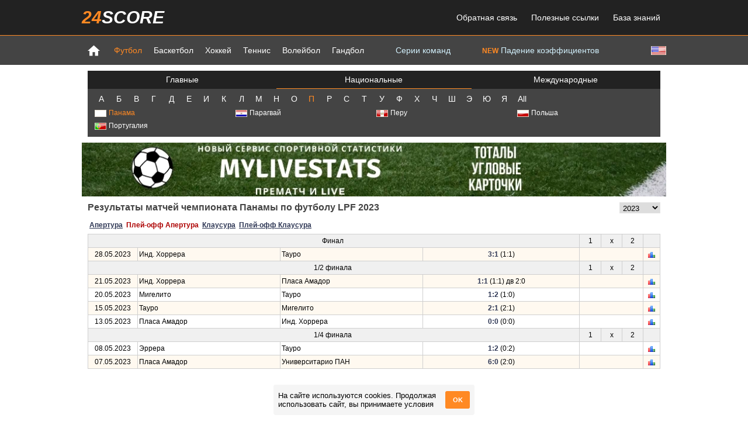

--- FILE ---
content_type: text/html; charset=utf-8
request_url: https://24score.pro/football/panama/lpf/2023/play-off_apertura/fixtures/
body_size: 13579
content:
<!DOCTYPE html>
<html>
<head>
	<meta http-equiv="Content-Type" content="text/html; charset=utf-8" />
	<meta name="description" content="Матчи чемпионата, игры в туре, расписание игр, статистика встреч, результаты матчей, игры дома в гостях. " />
	<meta name="keywords" content="" />
	<meta name="google-site-verification" content="YAhtYNtqi6PMmexRuCLZCeSz9MbnaFNlrbk-dzVvMSs" />
	<meta name="yandex-verification" content="0433ab40f05f200e" />
	<title>Результаты матчей чемпионата Панамы по футболу LPF 2023 - 24score.pro</title>
		<link rel="stylesheet" type="text/css" media="screen" href="/templates/new24score/main2.css?p=11" />
	<link rel="stylesheet" type="text/css" media="screen" href="/templates/new24score/page.css?p=11" />
	<link rel="icon" type="image/vnd.microsoft.icon" href="/templates/new24score/favicon.ico" />
	<script type="text/javascript" src="/js/jquery.js"></script>
	<script type="text/javascript" src="/templates/new24score/jquery/jquery-ui.min.js"></script>
	<link rel="stylesheet" type="text/css" media="screen" href="/templates/new24score/jquery/jquery-ui.min.css" />
			<script type="text/javascript">
			function startDataLoader(){
		//$('#data_container').html('<div class="spinner"><img src="/img/spinner.gif"></div>');
		$('#data_container').html();
		$.ajax({
			type: "GET",
			url: "/backend/load_page_data.php",
			data: {"data_key" : "9YvUeS5Clvtby1QPo5ijCKGliRv0Jg57Ic7h9GQ5"},
			dataType: "html"
		}).done(function(data){
			$('#data_container').html(data);
			sort_init();
			/*setTimeout(function(){
			},0);*/
		});
	}

var host = "24score.pro";
var site_name = "24score.pro";
var site_dir="";
var tpl_dir="/templates/new24score";
var sport="fbl";
var current_date="09 января 2026";
var current_utc_hour="19";
var new_date_is_selected=false;
var foreign_urls = new Array();

function showElement(id){
	$('#'+id).toggleClass('hidden');
}

function drawTimeOptions(timezone_selector, curr_utc_offset){
	tm=new Date();
	var min=('0'+tm.getMinutes()).slice(-2);
	utc_hour=tm.getHours()-curr_utc_offset;
	utc_hour=24+utc_hour%24;
	$(timezone_selector+' option').each(function(){
		var offset=$(this).val();
		var timezone_hour=24+utc_hour+new Number(offset);
		timezone_hour=timezone_hour%24;
		timezone_hour=('0'+timezone_hour).slice(-2);
		if(offset>=0) offset='+'+offset;
		$(this).text(timezone_hour+':'+min+' GMT'+offset);
	});
}

function getTime(timezone_selector, current_utc_hour){
	var tm=new Date();			
	var utc_hour=new Number(current_utc_hour);
	var curr_utc_offset=tm.getHours()-utc_hour;
	drawTimeOptions(timezone_selector, curr_utc_offset);
	setInterval(function(){
		drawTimeOptions(timezone_selector, curr_utc_offset);
	}, 10000);
}

function getUserLocale(){
	var cookie = document.cookie;
	var cookielist = cookie.split(/;\s+/);
	for(var i in cookielist){
		var element = cookielist[i].split('=');
		if(element[0]=='lang-box-hidden' && element[1]=='1')
			return false;
	}
	var site_lang='rus';
	var user_lang=navigator.language || navigator.browserLanguage || navigator.systemLanguage || navigator.userLanguage;
	user_lang=user_lang.substring(0, 2);
	var msg=false;
	if(site_lang != 'spa'){
		if(user_lang=='ru' && site_lang!='rus')
			msg=' Посетите <span class="red">русскоязычную</span> версию сайта <a href="https://24score.pro">24score.pro</a>';
		if(user_lang=='en' && site_lang!='eng')
			msg='Visit the <span class="red">english</span> version of the site <a href="https://en.24score.com">en.24score.com</a>';
		if(user_lang=='tr' && site_lang!='tur')
			msg='<span class="red">Türkçe</span> web sitesinin versiyonu <a href="https://24skor.com">24skor.com</a>';
	}
	if(msg){
		var html='<div class="text"><div class="close" onclick="closeLangBox()">X</div>'+msg+'</div>';
		$('#lang-box').html(html);
	}
}

function closeLangBox(){
	$('#lang-box').empty();
	var cookie = document.cookie;
	var cookielist = cookie.split(/;\s+/);
	var cookieIsSet = false;
	for(var i in cookielist){
		var element = cookielist[i].split('=');
		if(element[0]=='lang-box-hidden')
			cookieIsSet = true;
	}
	if(!cookieIsSet)
		document.cookie = 'lang-box-hidden=1;';
}

function toggleTab(dataclass, tabclass, tab){
	$('.'+dataclass).hide();
	$('.'+dataclass+'_'+tab).show();
	$('.'+tabclass).removeClass('active');
	$('.'+tabclass+'_'+tab).addClass('active');
}

// Функция для установки cookie
function setCookie(name, value, days) {
	const date = new Date();
	date.setTime(date.getTime() + (days*24*60*60*1000));
	const expires = "expires=" + date.toUTCString();
	document.cookie = name + "=" + value + ";" + expires + ";path=/";
}

// Функция для получения cookie
function getCookie(name) {
	const cname = name + "=";
	const decodedCookie = decodeURIComponent(document.cookie);
	const ca = decodedCookie.split(';');
	for(let i = 0; i < ca.length; i++) {
		let c = ca[i];
		while (c.charAt(0) === ' ') {
			c = c.substring(1);
		}
		if (c.indexOf(cname) === 0) {
			return c.substring(cname.length, c.length);
		}
	}
	return "";
}

function createCookieBox() {
	var accept_cookies = $('<div>', {id: 'accept_cookies', class: 'accept_cookies'});
	var accept_cookies_title = $('<div>', {class: 'accept_cookies-title'}).html('На сайте используются cookies. Продолжая использовать сайт, вы принимаете условия');
	var b_accept_cookies_btn = $('<div>', {class: 'accept_cookies-btn'}).html('OK');

	accept_cookies.append(accept_cookies_title);
	accept_cookies.append(b_accept_cookies_btn);

	accept_cookies.click(function(){
		setCookie('cookie_consent', 'accepted', 365);
		$(this).css('opacity', 0);
	});

	$('body').append(accept_cookies);
}

$(document).ready(function(){
	getTime('#timezone_selector', current_utc_hour);

	if(host!='localhost'){
		$('div#body').on('click', function(e){
			if($(e.target).attr('id') === 'body'){
				if(typeof foreign_urls[0] !== 'undefined' && foreign_urls[0].length > 0){
					window.open(foreign_urls[0], '_blank');
				}
			}
		});
	}

	if (top.location.href != window.location.href) {
		top.location = "https://24score.pro/";
	}

	$('.let-grp').on('click', function(){
		if($(this).hasClass('hovered')){
			$(this).removeClass('hovered');
			$(this).children('.leaguelist').hide();
		}
		else{
			$('.let-grp').removeClass('hovered');
			$('.leaguelist').hide();
			$(this).addClass('hovered');
			$(this).children('.leaguelist').show();
		}
	});

	var cookie_consent = getCookie('cookie_consent');

	if (cookie_consent !== 'accepted') {
		createCookieBox();
	}

	if(sport == 'tns')
		$('.t-info').attr('title', "Рейтинг (Рейтинг по покрытию)");
	else
		$('.t-info').attr('title', "Выигрыши -  Поражения, Текущая серия");

	//getUserLocale();
			startDataLoader();
	});		</script>
		<script type="text/javascript" src="/js/sortTable.js"></script>
		<!-- Yandex.RTB -->
	<script>window.yaContextCb = window.yaContextCb || []</script>
	<script src="https://yandex.ru/ads/system/context.js" async></script>
</head>
<body>
<div id="header">
	<div class="region">
			<div class="header">
	<div class="header_top">
		<div class="container">
			<div class="menu">
				<div class="logo"><a href="https://24score.pro"><span class="l1">24</span><span class="l2">score</span></a></div>
				<ul>
					<li><a href="/feedback">Обратная связь</a></li>
										<li><a href="/useful_links">Полезные ссылки</a></li>
										<li><a href="/knowledge_base">База знаний</a></li>
									</ul>
			</div>
		</div>
	</div>
	<div class="header_bottom">
		<div class="container">
			<div class="lang">
							<a href="https://en.24score.com/football/panama/lpf/2023/play-off_apertura/fixtures" title="English" alt="English"><img src="/img/flags/usa.gif"></a>
				<!--<a href="https://en.24score.pro/football/panama/lpf/2023/play-off_apertura/fixtures" title="English" alt="English"><img src="/img/flags/usa.gif"></a>-->
				<!--<a href="http://tr.24score.com/football/panama/lpf/2023/play-off_apertura/fixtures" title="Türk" alt="Türk"><img src="/img/flags/turkey.gif"></a>-->
						</div>
			<ul>
				<li class="home"><a href="https://24score.pro"><img src="/templates/new24score/img/home.png"></a></li>

				<li class="active"><a href="/football/">Футбол</a></li><li ><a href="/basketball/">Баскетбол</a></li><li ><a href="/ice_hockey/">Хоккей</a></li><li ><a href="/tennis/">Теннис</a></li><li ><a href="/volleyball/">Волейбол</a></li><li ><a href="/handball/">Гандбол</a></li>
									<li class="menu_link"><a href="/football/top_streaks/win/">Серии команд</a></li>
				
									<li class="menu_link"><a href="/football/dropping_odds"><span style="color: #ff8923; font-weight: bold; font-size: 12px;">NEW</span> Падение коэффициентов</a></li>
							</ul>
		</div>
	</div>
</div>		</div>
	<div id="lang-box"></div>
</div>
<div id="body">
	<div class="region">
			<div class="mainmenu">
<div class="inner">
		
	<ul class="tabs tabs3">
		<li class="tab tab0 tab0_default" onclick="toggleTab('champcont', 'tab0', 'default')">Главные</li><!--
		--><li class="tab tab0 tab0_national" onclick="toggleTab('champcont', 'tab0', 'national')">Национальные</li><!--
		--><li class="tab tab0 tab0_int" onclick="toggleTab('champcont', 'tab0', 'int')">Международные</li>
	</ul>
	<div class="champcont champcont_default">
		<ul class="champlist">
		<li >
			<a href="/football/international/uefa_champions_league/2025-2026/main_round/standings/" title="Лига Чемпионов">
				<img src="/img/flags/earth.jpg">Лига Чемпионов			</a>
		</li><li >
			<a href="/football/england/premier_league/2025-2026/regular_season/standings/" title="Англия - Премьер-лига">
				<img src="/img/flags/england.gif">Англия - Премьер-лига			</a>
		</li><li >
			<a href="/football/germany/1_bundesliga/2025-2026/regular_season/standings/" title="Германия - Бундеслига">
				<img src="/img/flags/germany.gif">Германия - Бундеслига			</a>
		</li><li >
			<a href="/football/spain/primera_division/2025-2026/regular_season/standings/" title="Испания - Примера">
				<img src="/img/flags/spain.gif">Испания - Примера			</a>
		</li><li >
			<a href="/football/italy/serie_a/2025-2026/regular_season/standings/" title="Италия - Серия А">
				<img src="/img/flags/italy.gif">Италия - Серия А			</a>
		</li><li >
			<a href="/football/russia/premier_league/2025-2026/regular_season/standings/" title="Россия - Премьер-лига">
				<img src="/img/flags/russia.gif">Россия - Премьер-лига			</a>
		</li><li >
			<a href="/football/france/ligue_1/2025-2026/regular_season/standings/" title="Франция - Лига 1">
				<img src="/img/flags/france.gif">Франция - Лига 1			</a>
		</li><li >
			<a href="/football/international/uefa_europa_league/2025-2026/main_round/standings/" title="Лига Европы УЕФА">
				<img src="/img/flags/earth.jpg">Лига Европы УЕФА			</a>
		</li><li >
			<a href="/football/international/uefa_conference_league/2025-2026/main_round/standings/" title="Лига Конференций УЕФА">
				<img src="/img/flags/earth.jpg">Лига Конференций УЕФА			</a>
		</li><li >
			<a href="/football/brazil/serie_a/2025/regular_season/standings/" title="Бразилия - Серия А">
				<img src="/img/flags/brazil.gif">Бразилия - Серия А			</a>
		</li>		</ul>
	</div>
	<div class="champcont champcont_national">
		<div class="alphabet">
			<span class="let let_0" onclick="toggleTab('let-grp', 'let', '0')">А</span><span class="let let_1" onclick="toggleTab('let-grp', 'let', '1')">Б</span><span class="let let_2" onclick="toggleTab('let-grp', 'let', '2')">В</span><span class="let let_3" onclick="toggleTab('let-grp', 'let', '3')">Г</span><span class="let let_4" onclick="toggleTab('let-grp', 'let', '4')">Д</span><span class="let let_5" onclick="toggleTab('let-grp', 'let', '5')">Е</span><span class="let let_6" onclick="toggleTab('let-grp', 'let', '6')">И</span><span class="let let_7" onclick="toggleTab('let-grp', 'let', '7')">К</span><span class="let let_8" onclick="toggleTab('let-grp', 'let', '8')">Л</span><span class="let let_9" onclick="toggleTab('let-grp', 'let', '9')">М</span><span class="let let_10" onclick="toggleTab('let-grp', 'let', '10')">Н</span><span class="let let_11" onclick="toggleTab('let-grp', 'let', '11')">О</span><span class="let let_12" onclick="toggleTab('let-grp', 'let', '12')">П</span><span class="let let_13" onclick="toggleTab('let-grp', 'let', '13')">Р</span><span class="let let_14" onclick="toggleTab('let-grp', 'let', '14')">С</span><span class="let let_15" onclick="toggleTab('let-grp', 'let', '15')">Т</span><span class="let let_16" onclick="toggleTab('let-grp', 'let', '16')">У</span><span class="let let_17" onclick="toggleTab('let-grp', 'let', '17')">Ф</span><span class="let let_18" onclick="toggleTab('let-grp', 'let', '18')">Х</span><span class="let let_19" onclick="toggleTab('let-grp', 'let', '19')">Ч</span><span class="let let_20" onclick="toggleTab('let-grp', 'let', '20')">Ш</span><span class="let let_21" onclick="toggleTab('let-grp', 'let', '21')">Э</span><span class="let let_22" onclick="toggleTab('let-grp', 'let', '22')">Ю</span><span class="let let_23" onclick="toggleTab('let-grp', 'let', '23')">Я</span><span class="let let_all" onclick="toggleTab('let-grp', 'let', 'all')">All</span>
		</div>
		<ul class="champlist">
		<!--
			--><!--
			--><li class="let-grp let-grp_all let-grp_0">
				<span>
					<img src="/img/flags/austr.gif">Австралия				</span>
				<ul class="leaguelist country_29">
								<li class="">
						<a href="/football/australia/a-league/2025-2026/regular_season/standings/" title="Австралия - A-League">
							A-League						</a>
					</li>
			<!--
		--><!--
			-->					<li class="">
						<a href="/football/australia/npl_queensland/2025/play-off/fixtures/" title="Австралия - НПЛ Квинсленд">
							НПЛ Квинсленд						</a>
					</li>
			<!--
		--><!--
			-->					<li class="">
						<a href="/football/australia/npl_victoria/2025/play-off/fixtures/" title="Австралия - НПЛ Виктория">
							НПЛ Виктория						</a>
					</li>
			<!--
		--><!--
			-->					<li class="">
						<a href="/football/australia/npl_northern_nsw/2025/play-off/fixtures/" title="Австралия - NPL Northern NSW">
							NPL Northern NSW						</a>
					</li>
			<!--
		--><!--
			-->					<li class="">
						<a href="/football/australia/npl_capital_football/2025/play-off/fixtures/" title="Австралия - НПЛ АСТ">
							НПЛ АСТ						</a>
					</li>
			<!--
		--><!--
			-->					<li class="">
						<a href="/football/australia/npl_tasmania/2025/regular_season/standings/" title="Австралия - НПЛ Тасмания">
							НПЛ Тасмания						</a>
					</li>
			<!--
		--><!--
			-->					<li class="">
						<a href="/football/australia/npl_western_australia/2025/play-off/fixtures/" title="Австралия - НПЛ Зап. Австралия">
							НПЛ Зап. Австралия						</a>
					</li>
			<!--
		--><!--
			-->					<li class="">
						<a href="/football/australia/npl_south_australia/2025/play-off/fixtures/" title="Австралия - НПЛ Юж. Австралия">
							НПЛ Юж. Австралия						</a>
					</li>
							</ul>
			</li><!--
			--><!--
		--><!--
			--><!--
			--><li class="let-grp let-grp_all let-grp_0">
				<span>
					<img src="/img/flags/austria.gif">Австрия				</span>
				<ul class="leaguelist country_21">
								<li class="">
						<a href="/football/austria/tipp3-bundesliga/2025-2026/1st_round/standings/" title="Австрия - Бундеслига">
							Бундеслига						</a>
					</li>
			<!--
		--><!--
			-->					<li class="">
						<a href="/football/austria/adeg_erste_liga/2025-2026/regular_season/standings/" title="Австрия - 2-й дивизион">
							2-й дивизион						</a>
					</li>
							</ul>
			</li><!--
			--><!--
		--><!--
			--><!--
			--><li class="let-grp let-grp_all let-grp_0">
				<span>
					<img src="/img/flags/azerbaijan.gif">Азербайджан				</span>
				<ul class="leaguelist country_132">
								<li class="">
						<a href="/football/azerbaijan/premier_league/2025-2026/regular_season/standings/" title="Азербайджан - Премьер-Лига">
							Премьер-Лига						</a>
					</li>
							</ul>
			</li><!--
			--><!--
		--><!--
			--><!--
			--><li class="let-grp let-grp_all let-grp_0">
				<span>
					<img src="/img/flags/albania.gif">Албания				</span>
				<ul class="leaguelist country_121">
								<li class="">
						<a href="/football/albania/superleague/2025-2026/regular_season/standings/" title="Албания - Суперлига">
							Суперлига						</a>
					</li>
							</ul>
			</li><!--
			--><!--
		--><!--
			--><!--
			--><li class="let-grp let-grp_all let-grp_0">
				<span>
					<img src="/img/flags/algeria.gif">Алжир				</span>
				<ul class="leaguelist country_56">
								<li class="">
						<a href="/football/algeria/ligue_1/2025-2026/regular_season/standings/" title="Алжир - Первый Дивизион">
							Первый Дивизион						</a>
					</li>
							</ul>
			</li><!--
			--><!--
		--><!--
			--><!--
			--><li class="let-grp let-grp_all let-grp_0">
				<span>
					<img src="/img/flags/england.gif">Англия				</span>
				<ul class="leaguelist country_33">
								<li class="">
						<a href="/football/england/community_shield/2025/regular_season/fixtures/" title="Англия - Суперкубок Англии">
							Суперкубок Англии						</a>
					</li>
			<!--
		--><!--
			-->					<li class="">
						<a href="/football/england/fa_cup/2025-2026/regular_season/fixtures/" title="Англия - Кубок Англии">
							Кубок Англии						</a>
					</li>
			<!--
		--><!--
			-->					<li class="">
						<a href="/football/england/premier_league/2025-2026/regular_season/standings/" title="Англия - Премьер-лига">
							Премьер-лига						</a>
					</li>
			<!--
		--><!--
			-->					<li class="">
						<a href="/football/england/championship/2025-2026/regular_season/standings/" title="Англия - Чемпион-лига">
							Чемпион-лига						</a>
					</li>
			<!--
		--><!--
			-->					<li class="">
						<a href="/football/england/capital_one_cup/2025-2026/regular_season/fixtures/" title="Англия - Кубок Лиги">
							Кубок Лиги						</a>
					</li>
			<!--
		--><!--
			-->					<li class="">
						<a href="/football/england/league_two/2025-2026/regular_season/standings/" title="Англия - Лига 2">
							Лига 2						</a>
					</li>
			<!--
		--><!--
			-->					<li class="">
						<a href="/football/england/league_one/2025-2026/regular_season/standings/" title="Англия - Лига 1">
							Лига 1						</a>
					</li>
			<!--
		--><!--
			-->					<li class="">
						<a href="/football/england/premier_league_2/2025-2026/regular_season/standings/" title="Англия - Премьер-лига 2">
							Премьер-лига 2						</a>
					</li>
			<!--
		--><!--
			-->					<li class="">
						<a href="/football/england/the_fa_women's_super_league/2025-2026/regular_season/standings/" title="Англия - Женская Суперлига">
							Женская Суперлига						</a>
					</li>
			<!--
		--><!--
			-->					<li class="">
						<a href="/football/england/national_league/2025-2026/regular_season/standings/" title="Англия - Конференция">
							Конференция						</a>
					</li>
			<!--
		--><!--
			-->					<li class="">
						<a href="/football/england/national_league_south/2025-2026/regular_season/standings/" title="Англия - Конференция Юг">
							Конференция Юг						</a>
					</li>
			<!--
		--><!--
			-->					<li class="">
						<a href="/football/england/national_league_north/2025-2026/regular_season/standings/" title="Англия - Конференция Север">
							Конференция Север						</a>
					</li>
							</ul>
			</li><!--
			--><!--
		--><!--
			--><!--
			--><li class="let-grp let-grp_all let-grp_0">
				<span>
					<img src="/img/flags/argen.gif">Аргентина				</span>
				<ul class="leaguelist country_26">
								<li class="">
						<a href="/football/argentina/primera_division/2025/play-off/fixtures/" title="Аргентина - Примера">
							Примера						</a>
					</li>
			<!--
		--><!--
			-->					<li class="">
						<a href="/football/argentina/super_cup/2025/regular_season/fixtures/" title="Аргентина - Суперкубок">
							Суперкубок						</a>
					</li>
			<!--
		--><!--
			-->					<li class="">
						<a href="/football/argentina/copa_liga/2024/play-off/fixtures/" title="Аргентина - Кубок Лиги">
							Кубок Лиги						</a>
					</li>
			<!--
		--><!--
			-->					<li class="">
						<a href="/football/argentina/primera_nacional/2025/superfinal/fixtures/" title="Аргентина - Примера Насьональ">
							Примера Насьональ						</a>
					</li>
			<!--
		--><!--
			-->					<li class="">
						<a href="/football/argentina/copa_argentina/2025/regular_season/fixtures/" title="Аргентина - Кубок Аргентины">
							Кубок Аргентины						</a>
					</li>
							</ul>
			</li><!--
			--><!--
		--><!--
			--><!--
			--><li class="let-grp let-grp_all let-grp_0">
				<span>
					<img src="/img/flags/armen.gif">Армения				</span>
				<ul class="leaguelist country_83">
								<li class="">
						<a href="/football/armenia/premier_league/2025-2026/regular_season/standings/" title="Армения - Премьер-Лига">
							Премьер-Лига						</a>
					</li>
							</ul>
			</li><!--
			--><!--
		--><!--
			--><!--
			--><li class="let-grp let-grp_all let-grp_1">
				<span>
					<img src="/img/flags/belaru.gif">Беларусь				</span>
				<ul class="leaguelist country_34">
								<li class="">
						<a href="/football/belarus/premier_league/2025/regular_season/standings/" title="Беларусь - Премьер">
							Премьер						</a>
					</li>
			<!--
		--><!--
			-->					<li class="">
						<a href="/football/belarus/belarus_cup/2025-2026/regular_season/fixtures/" title="Беларусь - Кубок Беларуси">
							Кубок Беларуси						</a>
					</li>
							</ul>
			</li><!--
			--><!--
		--><!--
			--><!--
			--><li class="let-grp let-grp_all let-grp_1">
				<span>
					<img src="/img/flags/belgia.gif">Бельгия				</span>
				<ul class="leaguelist country_31">
								<li class="">
						<a href="/football/belgium/pro_league/2025-2026/regular_season/standings/" title="Бельгия - Премьер">
							Премьер						</a>
					</li>
			<!--
		--><!--
			-->					<li class="">
						<a href="/football/belgium/beker_van_belgie/2025-2026/regular_season/fixtures/" title="Бельгия - Кубок Бельгии">
							Кубок Бельгии						</a>
					</li>
			<!--
		--><!--
			-->					<li class="">
						<a href="/football/belgium/tweede_klasse/2025-2026/regular_season/standings/" title="Бельгия - 2-й дивизион">
							2-й дивизион						</a>
					</li>
							</ul>
			</li><!--
			--><!--
		--><!--
			--><!--
			--><li class="let-grp let-grp_all let-grp_1">
				<span>
					<img src="/img/flags/bulgaria.gif">Болгария				</span>
				<ul class="leaguelist country_70">
								<li class="">
						<a href="/football/bulgaria/a_grupa/2025-2026/regular_season/standings/" title="Болгария - А Група">
							А Група						</a>
					</li>
							</ul>
			</li><!--
			--><!--
		--><!--
			--><!--
			--><li class="let-grp let-grp_all let-grp_1">
				<span>
					<img src="/img/flags/bolivia.gif">Боливия				</span>
				<ul class="leaguelist country_140">
								<li class="">
						<a href="/football/bolivia/primera_division/2025/regular_season/standings/" title="Боливия - Примера">
							Примера						</a>
					</li>
							</ul>
			</li><!--
			--><!--
		--><!--
			--><!--
			--><li class="let-grp let-grp_all let-grp_1">
				<span>
					<img src="/img/flags/bosnia.gif">Босния и Герцеговина				</span>
				<ul class="leaguelist country_74">
								<li class="">
						<a href="/football/bosnia-herzegovina/premier/2025-2026/regular_season/standings/" title="Босния и Герцеговина - Премьер">
							Премьер						</a>
					</li>
							</ul>
			</li><!--
			--><!--
		--><!--
			--><!--
			--><li class="let-grp let-grp_all let-grp_1">
				<span>
					<img src="/img/flags/brazil.gif">Бразилия				</span>
				<ul class="leaguelist country_41">
								<li class="">
						<a href="/football/brazil/serie_a/2025/regular_season/standings/" title="Бразилия - Серия А">
							Серия А						</a>
					</li>
			<!--
		--><!--
			-->					<li class="">
						<a href="/football/brazil/copa_do_brasil/2025/regular_season/fixtures/" title="Бразилия - Кубок Бразилии">
							Кубок Бразилии						</a>
					</li>
			<!--
		--><!--
			-->					<li class="">
						<a href="/football/brazil/serie_b/2025/regular_season/standings/" title="Бразилия - Серия B">
							Серия B						</a>
					</li>
			<!--
		--><!--
			-->					<li class="">
						<a href="/football/brazil/paulista/2026/regular_season/standings/" title="Бразилия - Сан Паулу">
							Сан Паулу						</a>
					</li>
			<!--
		--><!--
			-->					<li class="">
						<a href="/football/brazil/carioca/2026/regular_season/standings/" title="Бразилия - Рио де Жанейро">
							Рио де Жанейро						</a>
					</li>
							</ul>
			</li><!--
			--><!--
		--><!--
			--><!--
			--><li class="let-grp let-grp_all let-grp_2">
				<span>
					<img src="/img/flags/hungary.gif">Венгрия				</span>
				<ul class="leaguelist country_69">
								<li class="">
						<a href="/football/hungary/hungary_cup/2024-2025/regular_season/fixtures/" title="Венгрия - Кубок Венгрии">
							Кубок Венгрии						</a>
					</li>
			<!--
		--><!--
			-->					<li class="">
						<a href="/football/hungary/nbi_liga/2025-2026/regular_season/standings/" title="Венгрия - NBI Liga">
							NBI Liga						</a>
					</li>
							</ul>
			</li><!--
			--><!--
		--><!--
			--><!--
			--><li class="let-grp let-grp_all let-grp_2">
				<span>
					<img src="/img/flags/venezuela.gif">Венесуэла				</span>
				<ul class="leaguelist country_64">
								<li class="">
						<a href="/football/venezuela/primera_division/2025/final/fixtures/" title="Венесуэла - Примера">
							Примера						</a>
					</li>
							</ul>
			</li><!--
			--><!--
		--><!--
			--><!--
			--><li class="let-grp let-grp_all let-grp_2">
				<span>
					<img src="/img/flags/vietnam.gif">Вьетнам				</span>
				<ul class="leaguelist country_135">
								<li class="">
						<a href="/football/vietnam/v-league/2026/regular_season/standings/" title="Вьетнам - V-League">
							V-League						</a>
					</li>
							</ul>
			</li><!--
			--><!--
		--><!--
			--><!--
			--><li class="let-grp let-grp_all let-grp_3">
				<span>
					<img src="/img/flags/guatemala.gif">Гватемала				</span>
				<ul class="leaguelist country_150">
								<li class="">
						<a href="/football/guatemala/liga_nacional/2025-2026/play-off_apertura/fixtures/" title="Гватемала - Liga Nacional">
							Liga Nacional						</a>
					</li>
							</ul>
			</li><!--
			--><!--
		--><!--
			--><!--
			--><li class="let-grp let-grp_all let-grp_3">
				<span>
					<img src="/img/flags/germany.gif">Германия				</span>
				<ul class="leaguelist country_8">
								<li class="">
						<a href="/football/germany/germany_super_cup/2025/regular_season/fixtures/" title="Германия - Суперкубок Германии">
							Суперкубок Германии						</a>
					</li>
			<!--
		--><!--
			-->					<li class="">
						<a href="/football/germany/1_bundesliga/2025-2026/regular_season/standings/" title="Германия - Бундеслига">
							Бундеслига						</a>
					</li>
			<!--
		--><!--
			-->					<li class="">
						<a href="/football/germany/2_bundesliga/2025-2026/regular_season/standings/" title="Германия - 2-я Бундеслига">
							2-я Бундеслига						</a>
					</li>
			<!--
		--><!--
			-->					<li class="">
						<a href="/football/germany/dfb_pokal/2025-2026/regular_season/fixtures/" title="Германия - Кубок Германии">
							Кубок Германии						</a>
					</li>
			<!--
		--><!--
			-->					<li class="">
						<a href="/football/germany/3_liga/2025-2026/regular_season/standings/" title="Германия - 3-я Лига">
							3-я Лига						</a>
					</li>
			<!--
		--><!--
			-->					<li class="">
						<a href="/football/germany/regionalliga_southwest/2025-2026/regular_season/standings/" title="Германия - Регион Юго-Запад">
							Регион Юго-Запад						</a>
					</li>
			<!--
		--><!--
			-->					<li class="">
						<a href="/football/germany/regionalliga_north/2025-2026/regular_season/standings/" title="Германия - Регион Север">
							Регион Север						</a>
					</li>
			<!--
		--><!--
			-->					<li class="">
						<a href="/football/germany/regionalliga_bayern/2025-2026/regular_season/standings/" title="Германия - Регион Бавария">
							Регион Бавария						</a>
					</li>
			<!--
		--><!--
			-->					<li class="">
						<a href="/football/germany/regionalliga_west/2025-2026/regular_season/standings/" title="Германия - Регион Запад">
							Регион Запад						</a>
					</li>
			<!--
		--><!--
			-->					<li class="">
						<a href="/football/germany/women_bundesliga/2025-2026/regular_season/standings/" title="Германия - Женская Бундеслига">
							Женская Бундеслига						</a>
					</li>
			<!--
		--><!--
			-->					<li class="">
						<a href="/football/germany/regionalliga_northeast/2025-2026/regular_season/standings/" title="Германия - Регион Северо-Восток">
							Регион Северо-Восток						</a>
					</li>
							</ul>
			</li><!--
			--><!--
		--><!--
			--><!--
			--><li class="let-grp let-grp_all let-grp_3">
				<span>
					<img src="/img/flags/greece.gif">Греция				</span>
				<ul class="leaguelist country_11">
								<li class="">
						<a href="/football/greece/super_league/2025-2026/regular_season/standings/" title="Греция - Суперлига">
							Суперлига						</a>
					</li>
			<!--
		--><!--
			-->					<li class="">
						<a href="/football/greece/greece_cup/2025-2026/regular_season/fixtures/" title="Греция - Кубок Греции">
							Кубок Греции						</a>
					</li>
							</ul>
			</li><!--
			--><!--
		--><!--
			--><!--
			--><li class="let-grp let-grp_all let-grp_3">
				<span>
					<img src="/img/flags/georgia.gif">Грузия				</span>
				<ul class="leaguelist country_55">
								<li class="">
						<a href="/football/georgia/erovnuli_liga/2025/regular_season/standings/" title="Грузия - Эровнули-Лига">
							Эровнули-Лига						</a>
					</li>
							</ul>
			</li><!--
			--><!--
		--><!--
			--><!--
			--><li class="let-grp let-grp_all let-grp_4">
				<span>
					<img src="/img/flags/denmark.gif">Дания				</span>
				<ul class="leaguelist country_22">
								<li class="">
						<a href="/football/denmark/superligaen/2025-2026/regular_season/standings/" title="Дания - Премьер">
							Премьер						</a>
					</li>
			<!--
		--><!--
			-->					<li class="">
						<a href="/football/denmark/2nd_division/2025-2026/regular_season/standings/" title="Дания - 2-й дивизион">
							2-й дивизион						</a>
					</li>
			<!--
		--><!--
			-->					<li class="">
						<a href="/football/denmark/ekstra_bladet_cup/2025-2026/regular_season/standings/" title="Дания - Кубок Дании">
							Кубок Дании						</a>
					</li>
			<!--
		--><!--
			-->					<li class="">
						<a href="/football/denmark/1_division/2025-2026/regular_season/standings/" title="Дания - 1-й дивизион">
							1-й дивизион						</a>
					</li>
							</ul>
			</li><!--
			--><!--
		--><!--
			--><!--
			--><li class="let-grp let-grp_all let-grp_5">
				<span>
					<img src="/img/flags/europe.jpg">Европа				</span>
				<ul class="leaguelist country_101">
								<li class="">
						<a href="/football/europe/int_club_friendlies/2025/regular_season/fixtures/" title="Европа - Тов. матчи Клубы">
							Тов. матчи Клубы						</a>
					</li>
							</ul>
			</li><!--
			--><!--
		--><!--
			--><!--
			--><li class="let-grp let-grp_all let-grp_5">
				<span>
					<img src="/img/flags/egypt.gif">Египет				</span>
				<ul class="leaguelist country_84">
								<li class="">
						<a href="/football/egypt/premier_league/2025-2026/regular_season/standings/" title="Египет - Премьер-Лига">
							Премьер-Лига						</a>
					</li>
							</ul>
			</li><!--
			--><!--
		--><!--
			--><!--
			--><li class="let-grp let-grp_all let-grp_6">
				<span>
					<img src="/img/flags/israel.gif">Израиль				</span>
				<ul class="leaguelist country_54">
								<li class="">
						<a href="/football/israel/ligat_ha'al/2025-2026/regular_season/standings/" title="Израиль - Лига-АЛ">
							Лига-АЛ						</a>
					</li>
			<!--
		--><!--
			-->					<li class="">
						<a href="/football/israel/liga_leumit/2025-2026/regular_season/standings/" title="Израиль - 1-й дивизион">
							1-й дивизион						</a>
					</li>
							</ul>
			</li><!--
			--><!--
		--><!--
			--><!--
			--><li class="let-grp let-grp_all let-grp_6">
				<span>
					<img src="/img/flags/india.gif">Индия				</span>
				<ul class="leaguelist country_61">
								<li class="">
						<a href="/football/india/i-league/2024-2025/regular_season/standings/" title="Индия - I-League">
							I-League						</a>
					</li>
			<!--
		--><!--
			-->					<li class="">
						<a href="/football/india/isl/2024-2025/play-off/fixtures/" title="Индия - Суперлига">
							Суперлига						</a>
					</li>
							</ul>
			</li><!--
			--><!--
		--><!--
			--><!--
			--><li class="let-grp let-grp_all let-grp_6">
				<span>
					<img src="/img/flags/indonesia.gif">Индонезия				</span>
				<ul class="leaguelist country_76">
								<li class="">
						<a href="/football/indonesia/championship_a/2025-2026/regular_season/standings/" title="Индонезия - Championship A">
							Championship A						</a>
					</li>
							</ul>
			</li><!--
			--><!--
		--><!--
			--><!--
			--><li class="let-grp let-grp_all let-grp_6">
				<span>
					<img src="/img/flags/iran.gif">Иран				</span>
				<ul class="leaguelist country_122">
								<li class="">
						<a href="/football/iran/pro_league/2025-2026/regular_season/standings/" title="Иран - Лига Про">
							Лига Про						</a>
					</li>
							</ul>
			</li><!--
			--><!--
		--><!--
			--><!--
			--><li class="let-grp let-grp_all let-grp_6">
				<span>
					<img src="/img/flags/ireland.gif">Ирландия				</span>
				<ul class="leaguelist country_77">
								<li class="">
						<a href="/football/ireland_republic/eircom_league/2025/play-out/fixtures/" title="Ирландия - Премьер">
							Премьер						</a>
					</li>
			<!--
		--><!--
			-->					<li class="">
						<a href="/football/ireland_republic/1_division/2025/play-off/fixtures/" title="Ирландия - 1-й дивизион">
							1-й дивизион						</a>
					</li>
							</ul>
			</li><!--
			--><!--
		--><!--
			--><!--
			--><li class="let-grp let-grp_all let-grp_6">
				<span>
					<img src="/img/flags/island.gif">Исландия				</span>
				<ul class="leaguelist country_117">
								<li class="">
						<a href="/football/iceland/pepsi-deild_karla/2025/final_round/standings/" title="Исландия - Премьер">
							Премьер						</a>
					</li>
			<!--
		--><!--
			-->					<li class="">
						<a href="/football/iceland/1st_deild/2025/play-off/fixtures/" title="Исландия - 1-й дивизион">
							1-й дивизион						</a>
					</li>
							</ul>
			</li><!--
			--><!--
		--><!--
			--><!--
			--><li class="let-grp let-grp_all let-grp_6">
				<span>
					<img src="/img/flags/spain.gif">Испания				</span>
				<ul class="leaguelist country_3">
								<li class="">
						<a href="/football/spain/super_cup/2026/regular_season/fixtures/" title="Испания - Суперкубок">
							Суперкубок						</a>
					</li>
			<!--
		--><!--
			-->					<li class="">
						<a href="/football/spain/primera_division/2025-2026/regular_season/standings/" title="Испания - Примера">
							Примера						</a>
					</li>
			<!--
		--><!--
			-->					<li class="">
						<a href="/football/spain/segunda_division/2025-2026/regular_season/standings/" title="Испания - Сегунда">
							Сегунда						</a>
					</li>
			<!--
		--><!--
			-->					<li class="">
						<a href="/football/spain/copa_del_rey/2025-2026/regular_season/fixtures/" title="Испания - Кубок Испании">
							Кубок Испании						</a>
					</li>
			<!--
		--><!--
			-->					<li class="">
						<a href="/football/spain/primera_division_women/2025-2026/regular_season/standings/" title="Испания - Примера Женщины">
							Примера Женщины						</a>
					</li>
			<!--
		--><!--
			-->					<li class="">
						<a href="/football/spain/primera_rfef/2025-2026/regular_season/standings/" title="Испания - Primera RFEF">
							Primera RFEF						</a>
					</li>
							</ul>
			</li><!--
			--><!--
		--><!--
			--><!--
			--><li class="let-grp let-grp_all let-grp_6">
				<span>
					<img src="/img/flags/italy.gif">Италия				</span>
				<ul class="leaguelist country_6">
								<li class="">
						<a href="/football/italy/italy_super_cup/2026/regular_season/standings/" title="Италия - Суперкубок Италии">
							Суперкубок Италии						</a>
					</li>
			<!--
		--><!--
			-->					<li class="">
						<a href="/football/italy/serie_a/2025-2026/regular_season/standings/" title="Италия - Серия А">
							Серия А						</a>
					</li>
			<!--
		--><!--
			-->					<li class="">
						<a href="/football/italy/serie_b/2025-2026/regular_season/standings/" title="Италия - Серия Б">
							Серия Б						</a>
					</li>
			<!--
		--><!--
			-->					<li class="">
						<a href="/football/italy/coppa_italia/2025-2026/regular_season/fixtures/" title="Италия - Кубок Италии">
							Кубок Италии						</a>
					</li>
							</ul>
			</li><!--
			--><!--
		--><!--
			--><!--
			--><li class="let-grp let-grp_all let-grp_7">
				<span>
					<img src="/img/flags/kazahstan.gif">Казахстан				</span>
				<ul class="leaguelist country_86">
								<li class="">
						<a href="/football/kazakhstan/premier_league/2025/regular_season/standings/" title="Казахстан - Премьер Лига">
							Премьер Лига						</a>
					</li>
							</ul>
			</li><!--
			--><!--
		--><!--
			--><!--
			--><li class="let-grp let-grp_all let-grp_7">
				<span>
					<img src="/img/flags/cypr.gif">Кипр				</span>
				<ul class="leaguelist country_30">
								<li class="">
						<a href="/football/cyprus_/1st_division_/2025-2026/regular_season/standings/" title="Кипр - Кипр 1-й дивизион">
							Кипр 1-й дивизион						</a>
					</li>
							</ul>
			</li><!--
			--><!--
		--><!--
			--><!--
			--><li class="let-grp let-grp_all let-grp_7">
				<span>
					<img src="/img/flags/chin.gif">Китай				</span>
				<ul class="leaguelist country_67">
								<li class="">
						<a href="/football/china/super_league/2025/regular_season/standings/" title="Китай - Суперлига">
							Суперлига						</a>
					</li>
			<!--
		--><!--
			-->					<li class="">
						<a href="/football/china/jia_league/2025/regular_season/standings/" title="Китай - 1-й дивизион">
							1-й дивизион						</a>
					</li>
			<!--
		--><!--
			-->					<li class="">
						<a href="/football/china/fa_cup/2025/regular_season/fixtures/" title="Китай - Кубок Китая">
							Кубок Китая						</a>
					</li>
							</ul>
			</li><!--
			--><!--
		--><!--
			--><!--
			--><li class="let-grp let-grp_all let-grp_7">
				<span>
					<img src="/img/flags/colombia.gif">Колумбия				</span>
				<ul class="leaguelist country_50">
								<li class="">
						<a href="/football/colombia/primera_division/2025/play-off/fixtures/" title="Колумбия - Примера">
							Примера						</a>
					</li>
							</ul>
			</li><!--
			--><!--
		--><!--
			--><!--
			--><li class="let-grp let-grp_all let-grp_7">
				<span>
					<img src="/img/flags/costarica.gif">Коста-Рика				</span>
				<ul class="leaguelist country_46">
								<li class="">
						<a href="/football/costa_rica/primera_division/2025-2026/clausura/standings/" title="Коста-Рика - Примера">
							Примера						</a>
					</li>
							</ul>
			</li><!--
			--><!--
		--><!--
			--><!--
			--><li class="let-grp let-grp_all let-grp_8">
				<span>
					<img src="/img/flags/latvia.gif">Латвия				</span>
				<ul class="leaguelist country_65">
								<li class="">
						<a href="/football/latvia/virsliga/2025/regular_season/standings/" title="Латвия - Премьер">
							Премьер						</a>
					</li>
							</ul>
			</li><!--
			--><!--
		--><!--
			--><!--
			--><li class="let-grp let-grp_all let-grp_8">
				<span>
					<img src="/img/flags/lithuania.gif">Литва				</span>
				<ul class="leaguelist country_79">
								<li class="">
						<a href="/football/lithuania/a_lyga/2025/play-out/fixtures/" title="Литва - А Лига">
							А Лига						</a>
					</li>
							</ul>
			</li><!--
			--><!--
		--><!--
			--><!--
			--><li class="let-grp let-grp_all let-grp_9">
				<span>
					<img src="/img/flags/malaysia.gif">Малайзия				</span>
				<ul class="leaguelist country_98">
								<li class="">
						<a href="/football/malaysia/super_league/2025-2026/regular_season/standings/" title="Малайзия - Суперлига">
							Суперлига						</a>
					</li>
							</ul>
			</li><!--
			--><!--
		--><!--
			--><!--
			--><li class="let-grp let-grp_all let-grp_9">
				<span>
					<img src="/img/flags/morocco.gif">Марокко				</span>
				<ul class="leaguelist country_52">
								<li class="">
						<a href="/football/morocco/botola/2025-2026/regular_season/standings/" title="Марокко - Botola">
							Botola						</a>
					</li>
							</ul>
			</li><!--
			--><!--
		--><!--
			--><!--
			--><li class="let-grp let-grp_all let-grp_9">
				<span>
					<img src="/img/flags/mexico.gif">Мексика				</span>
				<ul class="leaguelist country_53">
								<li class="">
						<a href="/football/mexico/primera_division/2025-2026/clausura/standings/" title="Мексика - Примера">
							Примера						</a>
					</li>
							</ul>
			</li><!--
			--><!--
		--><!--
			--><!--
			--><li class="let-grp let-grp_all let-grp_9">
				<span>
					<img src="/img/flags/moldova.gif">Молдова				</span>
				<ul class="leaguelist country_90">
								<li class="">
						<a href="/football/moldova/divizia_nationala/2023-2024/regular_season/standings/" title="Молдова - Премьер">
							Премьер						</a>
					</li>
							</ul>
			</li><!--
			--><!--
		--><!--
			--><!--
			--><li class="let-grp let-grp_all let-grp_10">
				<span>
					<img src="/img/flags/nigeria.gif">Нигерия				</span>
				<ul class="leaguelist country_89">
								<li class="">
						<a href="/football/nigeria/premier_league/2025-2026/regular_season/standings/" title="Нигерия - Премьер">
							Премьер						</a>
					</li>
							</ul>
			</li><!--
			--><!--
		--><!--
			--><!--
			--><li class="let-grp let-grp_all let-grp_10">
				<span>
					<img src="/img/flags/netherlands.gif">Нидерланды				</span>
				<ul class="leaguelist country_45">
								<li class="">
						<a href="/football/netherlands/eredivisie/2025-2026/regular_season/standings/" title="Нидерланды - Eredivisie">
							Eredivisie						</a>
					</li>
			<!--
		--><!--
			-->					<li class="">
						<a href="/football/netherlands/knvb_beker/2025-2026/regular_season/fixtures/" title="Нидерланды - Кубок Нидерландов">
							Кубок Нидерландов						</a>
					</li>
			<!--
		--><!--
			-->					<li class="">
						<a href="/football/netherlands/eerste_divisie/2025-2026/regular_season/standings/" title="Нидерланды - 1-й дивизион">
							1-й дивизион						</a>
					</li>
							</ul>
			</li><!--
			--><!--
		--><!--
			--><!--
			--><li class="let-grp let-grp_all let-grp_10">
				<span>
					<img src="/img/flags/noflag.gif">Никарагуа				</span>
				<ul class="leaguelist country_183">
								<li class="">
						<a href="/football/nicaragua/primera/2025-2026/play-off_apertura/fixtures/" title="Никарагуа - Примера">
							Примера						</a>
					</li>
							</ul>
			</li><!--
			--><!--
		--><!--
			--><!--
			--><li class="let-grp let-grp_all let-grp_10">
				<span>
					<img src="/img/flags/norway.gif">Норвегия				</span>
				<ul class="leaguelist country_25">
								<li class="">
						<a href="/football/norway/eliteserien/2025/play-out/fixtures/" title="Норвегия - Eliteserien">
							Eliteserien						</a>
					</li>
			<!--
		--><!--
			-->					<li class="">
						<a href="/football/norway/obos-ligaen/2025/regular_season/standings/" title="Норвегия - 2-й дивизион">
							2-й дивизион						</a>
					</li>
							</ul>
			</li><!--
			--><!--
		--><!--
			--><!--
			--><li class="let-grp let-grp_all let-grp_11">
				<span>
					<img src="/img/flags/uae.gif">ОАЭ				</span>
				<ul class="leaguelist country_81">
								<li class="">
						<a href="/football/uae/etisalat_national_league/2025-2026/regular_season/standings/" title="ОАЭ - Национальная Лига">
							Национальная Лига						</a>
					</li>
							</ul>
			</li><!--
			--><!--
		--><!--
			--><!--
			--><li class="let-grp let-grp_all let-grp_12 selected">
				<span>
					<img src="/img/flags/noflag.gif">Панама				</span>
				<ul class="leaguelist country_163">
								<li class="selected">
						<a href="/football/panama/lpf/2025/play-off_clausura/fixtures/" title="Панама - LPF">
							LPF						</a>
					</li>
							</ul>
			</li><!--
			--><!--
		--><!--
			--><!--
			--><li class="let-grp let-grp_all let-grp_12">
				<span>
					<img src="/img/flags/paraguau.gif">Парагвай				</span>
				<ul class="leaguelist country_44">
								<li class="">
						<a href="/football/paraguay/primera_division/2025/clausura/standings/" title="Парагвай - Примера">
							Примера						</a>
					</li>
							</ul>
			</li><!--
			--><!--
		--><!--
			--><!--
			--><li class="let-grp let-grp_all let-grp_12">
				<span>
					<img src="/img/flags/peru.gif">Перу				</span>
				<ul class="leaguelist country_35">
								<li class="">
						<a href="/football/peru/primera_division/2025/play-off/fixtures/" title="Перу - Примера">
							Примера						</a>
					</li>
							</ul>
			</li><!--
			--><!--
		--><!--
			--><!--
			--><li class="let-grp let-grp_all let-grp_12">
				<span>
					<img src="/img/flags/poland.gif">Польша				</span>
				<ul class="leaguelist country_49">
								<li class="">
						<a href="/football/poland/ekstraklasa/2025-2026/regular_season/standings/" title="Польша - Экстраклас">
							Экстраклас						</a>
					</li>
			<!--
		--><!--
			-->					<li class="">
						<a href="/football/poland/puchar_polski/2024-2025/regular_season/standings/" title="Польша - Кубок Польши">
							Кубок Польши						</a>
					</li>
			<!--
		--><!--
			-->					<li class="">
						<a href="/football/poland/i_liga/2025-2026/regular_season/standings/" title="Польша - 1-й дивизион">
							1-й дивизион						</a>
					</li>
			<!--
		--><!--
			-->					<li class="">
						<a href="/football/poland/ii_liga/2025-2026/regular_season/standings/" title="Польша - Дивизион 2">
							Дивизион 2						</a>
					</li>
							</ul>
			</li><!--
			--><!--
		--><!--
			--><!--
			--><li class="let-grp let-grp_all let-grp_12">
				<span>
					<img src="/img/flags/portugal.gif">Португалия				</span>
				<ul class="leaguelist country_57">
								<li class="">
						<a href="/football/portugal/liga_sagres/2025-2026/regular_season/standings/" title="Португалия - Суперлига">
							Суперлига						</a>
					</li>
			<!--
		--><!--
			-->					<li class="">
						<a href="/football/portugal/taca_de_portugal/2025-2026/regular_season/fixtures/" title="Португалия - Кубок Португалии">
							Кубок Португалии						</a>
					</li>
			<!--
		--><!--
			-->					<li class="">
						<a href="/football/portugal/liga_vitalis/2025-2026/regular_season/standings/" title="Португалия - 2-й дивизион">
							2-й дивизион						</a>
					</li>
			<!--
		--><!--
			-->					<li class="">
						<a href="/football/portugal/league_cup/2025-2026/regular_season/fixtures/" title="Португалия - Кубок Лиги">
							Кубок Лиги						</a>
					</li>
							</ul>
			</li><!--
			--><!--
		--><!--
			--><!--
			--><li class="let-grp let-grp_all let-grp_13">
				<span>
					<img src="/img/flags/russia.gif">Россия				</span>
				<ul class="leaguelist country_2">
								<li class="">
						<a href="/football/russia/premier_league/2025-2026/regular_season/standings/" title="Россия - Премьер-лига">
							Премьер-лига						</a>
					</li>
			<!--
		--><!--
			-->					<li class="">
						<a href="/football/russia/russia_super_cup/2025/regular_season/fixtures/" title="Россия - Суперкубок России">
							Суперкубок России						</a>
					</li>
			<!--
		--><!--
			-->					<li class="">
						<a href="/football/russia/russia_cup/2025-2026/regions_path_-_play_offs/fixtures/" title="Россия - Кубок России">
							Кубок России						</a>
					</li>
			<!--
		--><!--
			-->					<li class="">
						<a href="/football/russia/1_division/2025-2026/regular_season/standings/" title="Россия - Первая Лига">
							Первая Лига						</a>
					</li>
			<!--
		--><!--
			-->					<li class="">
						<a href="/football/russia/zone_moscow/2024/regular_season/standings/" title="Россия - Чемпионат Москвы">
							Чемпионат Москвы						</a>
					</li>
			<!--
		--><!--
			-->					<li class="">
						<a href="/football/russia/moscow_cup/2024/regular_season/fixtures/" title="Россия - Кубок Москвы">
							Кубок Москвы						</a>
					</li>
			<!--
		--><!--
			-->					<li class="">
						<a href="/football/russia/fnl2_ural/2025/regular_season/standings/" title="Россия - Вторая Лига Урал">
							Вторая Лига Урал						</a>
					</li>
			<!--
		--><!--
			-->					<li class="">
						<a href="/football/russia/golden_ring_cup/2022/regular_season/fixtures/" title="Россия - Кубок Золотого Кольца">
							Кубок Золотого Кольца						</a>
					</li>
			<!--
		--><!--
			-->					<li class="">
						<a href="/football/russia/fnl2_south/2025/final_round/standings/" title="Россия - Вторая Лига Юг">
							Вторая Лига Юг						</a>
					</li>
			<!--
		--><!--
			-->					<li class="">
						<a href="/football/russia/fnl2_center/2025/regular_season/standings/" title="Россия - Вторая Лига Центр">
							Вторая Лига Центр						</a>
					</li>
			<!--
		--><!--
			-->					<li class="">
						<a href="/football/russia/pfl_east/2019-2020/regular_season/standings/" title="Россия - ПФЛ Восток">
							ПФЛ Восток						</a>
					</li>
			<!--
		--><!--
			-->					<li class="">
						<a href="/football/russia/russia_fnl2_west/2025/regular_season/standings/" title="Россия - Вторая Лига Запад">
							Вторая Лига Запад						</a>
					</li>
			<!--
		--><!--
			-->					<li class="">
						<a href="/football/russia/premier_women/2025/regular_season/standings/" title="Россия - Премьер-Лига Женщины">
							Премьер-Лига Женщины						</a>
					</li>
			<!--
		--><!--
			-->					<li class="">
						<a href="/football/russia/youth_teams/2025/regular_season/standings/" title="Россия - Молодежная Лига">
							Молодежная Лига						</a>
					</li>
			<!--
		--><!--
			-->					<li class="">
						<a href="/football/russia/moscow_zone_b/2024/regular_season/standings/" title="Россия - Москва Зона Б">
							Москва Зона Б						</a>
					</li>
			<!--
		--><!--
			-->					<li class="">
						<a href="/football/russia/russia_fnl_2_-_division_a/2025-2026/regular_season/standings/" title="Россия - ФНЛ 2 Дивизион A">
							ФНЛ 2 Дивизион A						</a>
					</li>
							</ul>
			</li><!--
			--><!--
		--><!--
			--><!--
			--><li class="let-grp let-grp_all let-grp_13">
				<span>
					<img src="/img/flags/romania.gif">Румыния				</span>
				<ul class="leaguelist country_36">
								<li class="">
						<a href="/football/romania/liga_i/2025-2026/regular_season/standings/" title="Румыния - Лига 1">
							Лига 1						</a>
					</li>
			<!--
		--><!--
			-->					<li class="">
						<a href="/football/romania/romania_cup/2013-2014/regular_season/" title="Румыния - Кубок Румынии">
							Кубок Румынии						</a>
					</li>
							</ul>
			</li><!--
			--><!--
		--><!--
			--><!--
			--><li class="let-grp let-grp_all let-grp_14">
				<span>
					<img src="/img/flags/s-arabia.gif">Саудовская Аравия				</span>
				<ul class="leaguelist country_139">
								<li class="">
						<a href="/football/saudi_arabia/premier/2022-2023/regular_season/standings/" title="Саудовская Аравия - Премьер">
							Премьер						</a>
					</li>
							</ul>
			</li><!--
			--><!--
		--><!--
			--><!--
			--><li class="let-grp let-grp_all let-grp_14">
				<span>
					<img src="/img/flags/nothern-ireland.gif">Северная Ирландия				</span>
				<ul class="leaguelist country_111">
								<li class="">
						<a href="/football/northern_ireland/premiership/2025-2026/regular_season/standings/" title="Северная Ирландия - Премьер">
							Премьер						</a>
					</li>
							</ul>
			</li><!--
			--><!--
		--><!--
			--><!--
			--><li class="let-grp let-grp_all let-grp_14">
				<span>
					<img src="/img/flags/serbia-and.gif">Сербия				</span>
				<ul class="leaguelist country_37">
								<li class="">
						<a href="/football/serbia/superliga/2025-2026/regular_season/standings/" title="Сербия - Суперлига">
							Суперлига						</a>
					</li>
							</ul>
			</li><!--
			--><!--
		--><!--
			--><!--
			--><li class="let-grp let-grp_all let-grp_14">
				<span>
					<img src="/img/flags/singapore.gif">Сингапур				</span>
				<ul class="leaguelist country_131">
								<li class="">
						<a href="/football/singapore/sleague/2025-2026/regular_season/standings/" title="Сингапур - S-Лига">
							S-Лига						</a>
					</li>
							</ul>
			</li><!--
			--><!--
		--><!--
			--><!--
			--><li class="let-grp let-grp_all let-grp_14">
				<span>
					<img src="/img/flags/slovakia.gif">Словакия				</span>
				<ul class="leaguelist country_24">
								<li class="">
						<a href="/football/slovakia/corgon_liga/2025-2026/regular_season/standings/" title="Словакия - Премьер">
							Премьер						</a>
					</li>
							</ul>
			</li><!--
			--><!--
		--><!--
			--><!--
			--><li class="let-grp let-grp_all let-grp_14">
				<span>
					<img src="/img/flags/slovenia.gif">Словения				</span>
				<ul class="leaguelist country_93">
								<li class="">
						<a href="/football/slovenia/1_division/2025-2026/regular_season/standings/" title="Словения - 1-й дивизион">
							1-й дивизион						</a>
					</li>
							</ul>
			</li><!--
			--><!--
		--><!--
			--><!--
			--><li class="let-grp let-grp_all let-grp_14">
				<span>
					<img src="/img/flags/usa.gif">США				</span>
				<ul class="leaguelist country_4">
								<li class="">
						<a href="/football/usa/mls/2025/play-off/fixtures/" title="США - MLS">
							MLS						</a>
					</li>
			<!--
		--><!--
			-->					<li class="">
						<a href="/football/usa/usl/2025/play-off/fixtures/" title="США - USL">
							USL						</a>
					</li>
							</ul>
			</li><!--
			--><!--
		--><!--
			--><!--
			--><li class="let-grp let-grp_all let-grp_15">
				<span>
					<img src="/img/flags/thailand.gif">Таиланд				</span>
				<ul class="leaguelist country_32">
								<li class="">
						<a href="/football/thailand/premier_league/2025-2026/regular_season/standings/" title="Таиланд - Премьер-Лига">
							Премьер-Лига						</a>
					</li>
							</ul>
			</li><!--
			--><!--
		--><!--
			--><!--
			--><li class="let-grp let-grp_all let-grp_15">
				<span>
					<img src="/img/flags/tunisia.gif">Тунис				</span>
				<ul class="leaguelist country_73">
								<li class="">
						<a href="/football/tunisia/ligue_1/2025-2026/regular_season/standings/" title="Тунис - Лига 1">
							Лига 1						</a>
					</li>
							</ul>
			</li><!--
			--><!--
		--><!--
			--><!--
			--><li class="let-grp let-grp_all let-grp_15">
				<span>
					<img src="/img/flags/turkey.gif">Турция				</span>
				<ul class="leaguelist country_80">
								<li class="">
						<a href="/football/turkey/turkey_super_cup/2024/regular_season/fixtures/" title="Турция - Суперкубок Турции">
							Суперкубок Турции						</a>
					</li>
			<!--
		--><!--
			-->					<li class="">
						<a href="/football/turkey/superlig/2025-2026/regular_season/standings/" title="Турция - Суперлига">
							Суперлига						</a>
					</li>
			<!--
		--><!--
			-->					<li class="">
						<a href="/football/turkey/ziraat_turkiye_kupasi/2025-2026/group_stage/standings/" title="Турция - Кубок Турции">
							Кубок Турции						</a>
					</li>
			<!--
		--><!--
			-->					<li class="">
						<a href="/football/turkey/2nd_lig/2025-2026/regular_season/standings/" title="Турция - Лига 2">
							Лига 2						</a>
					</li>
			<!--
		--><!--
			-->					<li class="">
						<a href="/football/turkey/tff_1st_divison/2025-2026/regular_season/standings/" title="Турция - 1-й дивизион">
							1-й дивизион						</a>
					</li>
							</ul>
			</li><!--
			--><!--
		--><!--
			--><!--
			--><li class="let-grp let-grp_all let-grp_16">
				<span>
					<img src="/img/flags/uzbekistan.gif">Узбекистан				</span>
				<ul class="leaguelist country_59">
								<li class="">
						<a href="/football/uzbekistan/superleague/2025/promotion_play-offs/fixtures/" title="Узбекистан - Суперлига">
							Суперлига						</a>
					</li>
							</ul>
			</li><!--
			--><!--
		--><!--
			--><!--
			--><li class="let-grp let-grp_all let-grp_16">
				<span>
					<img src="/img/flags/ukraine.gif">Украина				</span>
				<ul class="leaguelist country_62">
								<li class="">
						<a href="/football/ukraine/premier_league/2025-2026/regular_season/standings/" title="Украина - Премьер-Лига">
							Премьер-Лига						</a>
					</li>
			<!--
		--><!--
			-->					<li class="">
						<a href="/football/ukraine/persha_liga/2025-2026/regular_season/standings/" title="Украина - Первая Лига">
							Первая Лига						</a>
					</li>
			<!--
		--><!--
			-->					<li class="">
						<a href="/football/ukraine/u-21_league/2020-2021/regular_season/standings/" title="Украина - Молодежная Лига">
							Молодежная Лига						</a>
					</li>
			<!--
		--><!--
			-->					<li class="">
						<a href="/football/ukraine/ukraine_cup/2024-2025/regular_season/fixtures/" title="Украина - Кубок Украины">
							Кубок Украины						</a>
					</li>
							</ul>
			</li><!--
			--><!--
		--><!--
			--><!--
			--><li class="let-grp let-grp_all let-grp_16">
				<span>
					<img src="/img/flags/uruguay.gif">Уругвай				</span>
				<ul class="leaguelist country_66">
								<li class="">
						<a href="/football/uruguay/primera_division/2025/clausura/standings/" title="Уругвай - Примера">
							Примера						</a>
					</li>
			<!--
		--><!--
			-->					<li class="">
						<a href="/football/uruguay/segunda/2025/play-off/fixtures/" title="Уругвай - Сегунда">
							Сегунда						</a>
					</li>
							</ul>
			</li><!--
			--><!--
		--><!--
			--><!--
			--><li class="let-grp let-grp_all let-grp_16">
				<span>
					<img src="/img/flags/wales.gif">Уэльс				</span>
				<ul class="leaguelist country_97">
								<li class="">
						<a href="/football/wales/premier_league/2025-2026/regular_season/standings/" title="Уэльс - Премьер-Лига">
							Премьер-Лига						</a>
					</li>
							</ul>
			</li><!--
			--><!--
		--><!--
			--><!--
			--><li class="let-grp let-grp_all let-grp_17">
				<span>
					<img src="/img/flags/faroe_Islands.gif">Фарерские острова				</span>
				<ul class="leaguelist country_157">
								<li class="">
						<a href="/football/faroe_islands/premier_league/2025/regular_season/standings/" title="Фарерские острова - Премьер">
							Премьер						</a>
					</li>
							</ul>
			</li><!--
			--><!--
		--><!--
			--><!--
			--><li class="let-grp let-grp_all let-grp_17">
				<span>
					<img src="/img/flags/finland.gif">Финляндия				</span>
				<ul class="leaguelist country_16">
								<li class="">
						<a href="/football/finland/ykkonen/2025/play-out/fixtures/" title="Финляндия - 2-й дивизион">
							2-й дивизион						</a>
					</li>
			<!--
		--><!--
			-->					<li class="">
						<a href="/football/finland/veikkausliga/2025/play-out/fixtures/" title="Финляндия - Премьер">
							Премьер						</a>
					</li>
							</ul>
			</li><!--
			--><!--
		--><!--
			--><!--
			--><li class="let-grp let-grp_all let-grp_17">
				<span>
					<img src="/img/flags/france.gif">Франция				</span>
				<ul class="leaguelist country_7">
								<li class="">
						<a href="/football/france/france_super_cup/2025/regular_season/fixtures/" title="Франция - Суперкубок Франции">
							Суперкубок Франции						</a>
					</li>
			<!--
		--><!--
			-->					<li class="">
						<a href="/football/france/ligue_1/2025-2026/regular_season/standings/" title="Франция - Лига 1">
							Лига 1						</a>
					</li>
			<!--
		--><!--
			-->					<li class="">
						<a href="/football/france/coupe_de_la_ligue/2019-2020/main_round/fixtures/" title="Франция - Кубок Французской Лиги">
							Кубок Французской Лиги						</a>
					</li>
			<!--
		--><!--
			-->					<li class="">
						<a href="/football/france/ligue_2/2025-2026/regular_season/standings/" title="Франция - Лига 2">
							Лига 2						</a>
					</li>
			<!--
		--><!--
			-->					<li class="">
						<a href="/football/france/coupe_de_france/2025-2026/regular_season/fixtures/" title="Франция - Кубок Франции">
							Кубок Франции						</a>
					</li>
			<!--
		--><!--
			-->					<li class="">
						<a href="/football/france/national/2025-2026/regular_season/standings/" title="Франция - 3-й дивизион">
							3-й дивизион						</a>
					</li>
			<!--
		--><!--
			-->					<li class="">
						<a href="/football/france/division_1_women/2025-2026/regular_season/standings/" title="Франция - 1-й дивизион Женщины">
							1-й дивизион Женщины						</a>
					</li>
							</ul>
			</li><!--
			--><!--
		--><!--
			--><!--
			--><li class="let-grp let-grp_all let-grp_18">
				<span>
					<img src="/img/flags/croatia.gif">Хорватия				</span>
				<ul class="leaguelist country_27">
								<li class="">
						<a href="/football/croatia/1_division/2025-2026/regular_season/standings/" title="Хорватия - 1-й дивизион">
							1-й дивизион						</a>
					</li>
							</ul>
			</li><!--
			--><!--
		--><!--
			--><!--
			--><li class="let-grp let-grp_all let-grp_19">
				<span>
					<img src="/img/flags/montenegro.gif">Черногория				</span>
				<ul class="leaguelist country_133">
								<li class="">
						<a href="/football/montenegro/cfl/2025-2026/regular_season/standings/" title="Черногория - Премьер">
							Премьер						</a>
					</li>
							</ul>
			</li><!--
			--><!--
		--><!--
			--><!--
			--><li class="let-grp let-grp_all let-grp_19">
				<span>
					<img src="/img/flags/czechia.gif">Чехия				</span>
				<ul class="leaguelist country_20">
								<li class="">
						<a href="/football/czech_republic/1_liga/2025-2026/regular_season/standings/" title="Чехия - Первая Лига">
							Первая Лига						</a>
					</li>
			<!--
		--><!--
			-->					<li class="">
						<a href="/football/czech_republic/division_2/2025-2026/regular_season/standings/" title="Чехия - Второй дивизион">
							Второй дивизион						</a>
					</li>
							</ul>
			</li><!--
			--><!--
		--><!--
			--><!--
			--><li class="let-grp let-grp_all let-grp_19">
				<span>
					<img src="/img/flags/chile.gif">Чили				</span>
				<ul class="leaguelist country_28">
								<li class="">
						<a href="/football/chile/chile_primera_division/2025/regular_season/standings/" title="Чили - Примера">
							Примера						</a>
					</li>
			<!--
		--><!--
			-->					<li class="">
						<a href="/football/chile/segunda_division/2025/regular_season/standings/" title="Чили - Сегунда">
							Сегунда						</a>
					</li>
			<!--
		--><!--
			-->					<li class="">
						<a href="/football/chile/chilean_cup/2021/regular_season/fixtures/" title="Чили - Кубок Чили">
							Кубок Чили						</a>
					</li>
			<!--
		--><!--
			-->					<li class="">
						<a href="/football/chile/primera_b/2025/play-off/fixtures/" title="Чили - Примера Б">
							Примера Б						</a>
					</li>
							</ul>
			</li><!--
			--><!--
		--><!--
			--><!--
			--><li class="let-grp let-grp_all let-grp_20">
				<span>
					<img src="/img/flags/switzerland.gif">Швейцария				</span>
				<ul class="leaguelist country_23">
								<li class="">
						<a href="/football/switzerland/super_league/2025-2026/regular_season/standings/" title="Швейцария - Суперлига">
							Суперлига						</a>
					</li>
			<!--
		--><!--
			-->					<li class="">
						<a href="/football/switzerland/challenge_league/2025-2026/regular_season/standings/" title="Швейцария - Челлендж-Лига">
							Челлендж-Лига						</a>
					</li>
			<!--
		--><!--
			-->					<li class="">
						<a href="/football/switzerland/schweizer_cup/2024-2025/regular_season/fixtures/" title="Швейцария - Кубок Швейцарии">
							Кубок Швейцарии						</a>
					</li>
							</ul>
			</li><!--
			--><!--
		--><!--
			--><!--
			--><li class="let-grp let-grp_all let-grp_20">
				<span>
					<img src="/img/flags/sweden.gif">Швеция				</span>
				<ul class="leaguelist country_15">
								<li class="">
						<a href="/football/sweden/allsvenskan/2025/regular_season/standings/" title="Швеция - Allsvenskan">
							Allsvenskan						</a>
					</li>
			<!--
		--><!--
			-->					<li class="">
						<a href="/football/sweden/superettan/2025/regular_season/standings/" title="Швеция - Superettan">
							Superettan						</a>
					</li>
			<!--
		--><!--
			-->					<li class="">
						<a href="/football/sweden/damallsvenskan/2025/regular_season/standings/" title="Швеция - Высшая Женская Лига">
							Высшая Женская Лига						</a>
					</li>
			<!--
		--><!--
			-->					<li class="">
						<a href="/football/sweden/div_1/2025/regular_season/standings/" title="Швеция - 1-й дивизион">
							1-й дивизион						</a>
					</li>
							</ul>
			</li><!--
			--><!--
		--><!--
			--><!--
			--><li class="let-grp let-grp_all let-grp_20">
				<span>
					<img src="/img/flags/scotland.gif">Шотландия				</span>
				<ul class="leaguelist country_96">
								<li class="">
						<a href="/football/scotland/scottish_cup/2024-2025/regular_season/fixtures/" title="Шотландия - Кубок Шотландии">
							Кубок Шотландии						</a>
					</li>
			<!--
		--><!--
			-->					<li class="">
						<a href="/football/scotland/premier_league/2025-2026/regular_season/standings/" title="Шотландия - Премьер-Лига">
							Премьер-Лига						</a>
					</li>
			<!--
		--><!--
			-->					<li class="">
						<a href="/football/scotland/league_two/2025-2026/regular_season/standings/" title="Шотландия - Лига 2">
							Лига 2						</a>
					</li>
			<!--
		--><!--
			-->					<li class="">
						<a href="/football/scotland/league_one/2025-2026/regular_season/standings/" title="Шотландия - Лига 1">
							Лига 1						</a>
					</li>
			<!--
		--><!--
			-->					<li class="">
						<a href="/football/scotland/league_cup/2025-2026/play-off/fixtures/" title="Шотландия - Кубок Лиги">
							Кубок Лиги						</a>
					</li>
			<!--
		--><!--
			-->					<li class="">
						<a href="/football/scotland/championship/2025-2026/regular_season/standings/" title="Шотландия - Чемпион-Лига">
							Чемпион-Лига						</a>
					</li>
							</ul>
			</li><!--
			--><!--
		--><!--
			--><!--
			--><li class="let-grp let-grp_all let-grp_21">
				<span>
					<img src="/img/flags/ecuador.gif">Эквадор				</span>
				<ul class="leaguelist country_48">
								<li class="">
						<a href="/football/ecuador/primera_division/2025/final_round/standings/" title="Эквадор - Примера">
							Примера						</a>
					</li>
							</ul>
			</li><!--
			--><!--
		--><!--
			--><!--
			--><li class="let-grp let-grp_all let-grp_21">
				<span>
					<img src="/img/flags/estonia.gif">Эстония				</span>
				<ul class="leaguelist country_68">
								<li class="">
						<a href="/football/estonia/meistriliiga/2025/regular_season/standings/" title="Эстония - Мейстрилига">
							Мейстрилига						</a>
					</li>
							</ul>
			</li><!--
			--><!--
		--><!--
			--><!--
			--><li class="let-grp let-grp_all let-grp_22">
				<span>
					<img src="/img/flags/south-africa.gif">ЮАР				</span>
				<ul class="leaguelist country_40">
								<li class="">
						<a href="/football/south_africa/premier_soccer_league/2025-2026/regular_season/standings/" title="ЮАР - Премьер-Лига">
							Премьер-Лига						</a>
					</li>
							</ul>
			</li><!--
			--><!--
		--><!--
			--><!--
			--><li class="let-grp let-grp_all let-grp_22">
				<span>
					<img src="/img/flags/south-corea.gif">Южная Kорея				</span>
				<ul class="leaguelist country_43">
								<li class="">
						<a href="/football/south_korea/k-league/2025/final_round/standings/" title="Южная Kорея - K-Лига">
							K-Лига						</a>
					</li>
			<!--
		--><!--
			-->					<li class="">
						<a href="/football/south_korea/k-league_chall/2025/play-off/fixtures/" title="Южная Kорея - K-League Chall.">
							K-League Chall.						</a>
					</li>
							</ul>
			</li><!--
			--><!--
		--><!--
			--><!--
			--><li class="let-grp let-grp_all let-grp_23">
				<span>
					<img src="/img/flags/japan.gif">Япония				</span>
				<ul class="leaguelist country_63">
								<li class="">
						<a href="/football/japan/j1_league/2025/regular_season/standings/" title="Япония - J-Лига">
							J-Лига						</a>
					</li>
			<!--
		--><!--
			-->					<li class="">
						<a href="/football/japan/j_league_3/2025/regular_season/standings/" title="Япония - J-Лига 3">
							J-Лига 3						</a>
					</li>
			<!--
		--><!--
			-->					<li class="">
						<a href="/football/japan/j_league_2/2025/play-off/fixtures/" title="Япония - J-Лига 2">
							J-Лига 2						</a>
					</li>
							</ul>
			</li><!--
			--><!--
		-->		</ul>
	</div>
	<div class="champcont champcont_int">
		
		<ul class="categories tabs3">
			<li class="tab tab1 tab1_1" onclick="toggleTab('int-grp', 'tab1', '1')">Текущие турниры</li><!--
			--><!--
			--><li class="tab tab1 tab1_2" onclick="toggleTab('int-grp', 'tab1', '2')">Сборные</li><!--
			--><li class="tab tab1 tab1_3" onclick="toggleTab('int-grp', 'tab1', '3')">Клубы</li><!--
			-->		</ul>
		<ul class="champlist int-grp int-grp_1">
		<li class="">
			<a href="/football/international/euro_u-21_qualification/2027/regular_season/standings/" title="ЕВРО U-21 Квалификация">
				<img src="/img/flags/earth.jpg">ЕВРО U-21 Квалификация			</a>
		</li><li class="">
			<a href="/football/international/africa_cup_of_nations/2025/play-off/fixtures/" title="Кубок Африки">
				<img src="/img/flags/earth.jpg">Кубок Африки			</a>
		</li><li class="">
			<a href="/football/international/copa_libertadores/2025/play-off/fixtures/" title="Кубок Либертадорес">
				<img src="/img/flags/earth.jpg">Кубок Либертадорес			</a>
		</li><li class="">
			<a href="/football/international/uefa_europa_league/2025-2026/main_round/standings/" title="Лига Европы УЕФА">
				<img src="/img/flags/earth.jpg">Лига Европы УЕФА			</a>
		</li><li class="">
			<a href="/football/international/uefa_nations_league/2024/play-off/fixtures/" title="Лига Наций УЕФА">
				<img src="/img/flags/earth.jpg">Лига Наций УЕФА			</a>
		</li><li class="">
			<a href="/football/international/uefa_champions_league/2025-2026/main_round/standings/" title="Лига Чемпионов">
				<img src="/img/flags/earth.jpg">Лига Чемпионов			</a>
		</li><li class="">
			<a href="/football/international/afc_champions_league/2025-2026/regular_season/standings/" title="Лига Чемпионов Азии">
				<img src="/img/flags/earth.jpg">Лига Чемпионов Азии			</a>
		</li><li class="">
			<a href="/football/international/int_friendlies/2025/regular_season/standings/" title="Товарищеские матчи">
				<img src="/img/flags/earth.jpg">Товарищеские матчи			</a>
		</li><li class="">
			<a href="/football/international/european_chship_qf/2023/promotion_play-offs/fixtures/" title="ЧЕ Квалификация">
				<img src="/img/flags/earth.jpg">ЧЕ Квалификация			</a>
		</li><li class="">
			<a href="/football/international/world_cup_qual_asia/2023/promotion_play-offs/fixtures/" title="ЧМ Квал. Азия">
				<img src="/img/flags/earth.jpg">ЧМ Квал. Азия			</a>
		</li><li class="">
			<a href="/football/international/world_cup_qual_africa/2023/promotion_play-offs/fixtures/" title="ЧМ Квал. Африка">
				<img src="/img/flags/earth.jpg">ЧМ Квал. Африка			</a>
		</li><li class="">
			<a href="/football/international/copa_sudamericana/2025/play-off/fixtures/" title="Южноамериканский Кубок">
				<img src="/img/flags/earth.jpg">Южноамериканский Кубок			</a>
		</li>		</ul>
		
					<ul class="champlist int-grp int-grp_2">
			<li class="">
				<a href="/football/international/conmebol_u20/2025/final_round/standings/" title="CONMEBOL U20">
					<img src="/img/flags/earth.jpg">CONMEBOL U20				</a>
			</li><li class="">
				<a href="/football/international/fifa_arab_cup/2021/play-off/fixtures/" title="FIFA Arab Cup">
					<img src="/img/flags/earth.jpg">FIFA Arab Cup				</a>
			</li><li class="">
				<a href="/football/international/afc_asian_cup/2023/play-off/fixtures/" title="Кубок Азии">
					<img src="/img/flags/earth.jpg">Кубок Азии				</a>
			</li><li class="">
				<a href="/football/international/copa_america/2024/play-off/" title="Кубок Америки">
					<img src="/img/flags/earth.jpg">Кубок Америки				</a>
			</li><li class="">
				<a href="/football/international/confederations_cup/2017/play-off/" title="Кубок Конфедераций">
					<img src="/img/flags/earth.jpg">Кубок Конфедераций				</a>
			</li><li class="">
				<a href="/football/international/uefa_nations_league/2024/play-off/fixtures/" title="Лига Наций УЕФА">
					<img src="/img/flags/earth.jpg">Лига Наций УЕФА				</a>
			</li><li class="">
				<a href="/football/international/olympic_womens/2024/play-off/fixtures/" title="Олимпийские Игры. ж">
					<img src="/img/flags/earth.jpg">Олимпийские Игры. ж				</a>
			</li><li class="">
				<a href="/football/international/olimpic_mens/2024/play-off/fixtures/" title="Олимпийские Игры. м">
					<img src="/img/flags/earth.jpg">Олимпийские Игры. м				</a>
			</li><li class="">
				<a href="/football/international/int_friendlies/2025/regular_season/standings/" title="Товарищеские матчи">
					<img src="/img/flags/earth.jpg">Товарищеские матчи				</a>
			</li><li class="">
				<a href="/football/international/finalissima/2022/regular_season/fixtures/" title="Финалиссима">
					<img src="/img/flags/earth.jpg">Финалиссима				</a>
			</li><li class="">
				<a href="/football/international/african_nations_championship/2022/play-off/fixtures/" title="Чемпионат Африки">
					<img src="/img/flags/earth.jpg">Чемпионат Африки				</a>
			</li><li class="">
				<a href="/football/international/uefa_euro_championship/2024/play-off/fixtures/" title="Чемпионат Европы">
					<img src="/img/flags/earth.jpg">Чемпионат Европы				</a>
			</li><li class="">
				<a href="/football/international/uefa_womens_euro/2025/play-off/fixtures/" title="Чемпионат Европы. Женщины">
					<img src="/img/flags/earth.jpg">Чемпионат Европы. Женщины				</a>
			</li><li class="">
				<a href="/football/international/fifa_-_world_cup/2022/play-off/fixtures/" title="Чемпионат Мира">
					<img src="/img/flags/earth.jpg">Чемпионат Мира				</a>
			</li><li class="">
				<a href="/football/international/fifa_u-17_world_cup/2023/play-off/fixtures/" title="Чемпионат Мира U-17">
					<img src="/img/flags/earth.jpg">Чемпионат Мира U-17				</a>
			</li><li class="">
				<a href="/football/international/fifa_u-20_world_cup/2025/play-off/fixtures/" title="Чемпионат Мира U-20">
					<img src="/img/flags/earth.jpg">Чемпионат Мира U-20				</a>
			</li><li class="">
				<a href="/football/international/womens_world_cup/2023/play-off/fixtures/" title="ЧМ Женщины">
					<img src="/img/flags/earth.jpg">ЧМ Женщины				</a>
			</li><li class="">
				<a href="/football/international/world_cup_qual_asia/2023/promotion_play-offs/fixtures/" title="ЧМ Квал. Азия">
					<img src="/img/flags/earth.jpg">ЧМ Квал. Азия				</a>
			</li><li class="">
				<a href="/football/international/world_cup_qual_africa/2023/promotion_play-offs/fixtures/" title="ЧМ Квал. Африка">
					<img src="/img/flags/earth.jpg">ЧМ Квал. Африка				</a>
			</li><li class="">
				<a href="/football/international/world_cup_qual_europe/2025-2026/regular_season/standings/" title="ЧМ Квал. Европа">
					<img src="/img/flags/earth.jpg">ЧМ Квал. Европа				</a>
			</li><li class="">
				<a href="/football/international/world_cup_qual_inter-confed_playoff/2022/regular_season/fixtures/" title="ЧМ Квал. Межконт. плей-офф">
					<img src="/img/flags/earth.jpg">ЧМ Квал. Межконт. плей-офф				</a>
			</li><li class="">
				<a href="/football/international/world_cup_qual_north_america/2022/regular_season/standings/" title="ЧМ Квал. Северная Америка">
					<img src="/img/flags/earth.jpg">ЧМ Квал. Северная Америка				</a>
			</li><li class="">
				<a href="/football/international/world_cup_qual_south_america/2023/regular_season/standings/" title="ЧМ Квал. Южная Америка">
					<img src="/img/flags/earth.jpg">ЧМ Квал. Южная Америка				</a>
			</li>			</ul>
			<ul class="champlist int-grp int-grp_3">
			<li class="">
				<a href="/football/international/concacaf_gold_cup/2025/play-off/fixtures/" title="CONCACAF Gold Cup">
					<img src="/img/flags/earth.jpg">CONCACAF Gold Cup				</a>
			</li><li class="">
				<a href="/football/international/recopa_sudamericana/2025/regular_season/fixtures/" title="Recopa Sudamericana">
					<img src="/img/flags/earth.jpg">Recopa Sudamericana				</a>
			</li><li class="">
				<a href="/football/international/euro_u-19/2025/play-off/fixtures/" title="ЕВРО U-19">
					<img src="/img/flags/earth.jpg">ЕВРО U-19				</a>
			</li><li class="">
				<a href="/football/international/euro_u-21/2025/play-off/fixtures/" title="ЕВРО U-21">
					<img src="/img/flags/earth.jpg">ЕВРО U-21				</a>
			</li><li class="">
				<a href="/football/international/euro_u-21_qualification/2027/regular_season/standings/" title="ЕВРО U-21 Квалификация">
					<img src="/img/flags/earth.jpg">ЕВРО U-21 Квалификация				</a>
			</li><li class="">
				<a href="/football/international/match_premier_cup/2023/regular_season/referees/" title="Кубок PARI Премьер">
					<img src="/img/flags/earth.jpg">Кубок PARI Премьер				</a>
			</li><li class="">
				<a href="/football/international/america_leagues_cup/2025/play-off/" title="Кубок Американских Лиг">
					<img src="/img/flags/earth.jpg">Кубок Американских Лиг				</a>
			</li><li class="">
				<a href="/football/international/africa_cup_of_nations/2025/play-off/fixtures/" title="Кубок Африки">
					<img src="/img/flags/earth.jpg">Кубок Африки				</a>
			</li><li class="">
				<a href="/football/international/copa_libertadores/2025/play-off/fixtures/" title="Кубок Либертадорес">
					<img src="/img/flags/earth.jpg">Кубок Либертадорес				</a>
			</li><li class="">
				<a href="/football/international/uefa_europa_league/2025-2026/main_round/standings/" title="Лига Европы УЕФА">
					<img src="/img/flags/earth.jpg">Лига Европы УЕФА				</a>
			</li><li class="">
				<a href="/football/international/uefa_conference_league/2025-2026/main_round/standings/" title="Лига Конференций УЕФА">
					<img src="/img/flags/earth.jpg">Лига Конференций УЕФА				</a>
			</li><li class="">
				<a href="/football/international/uefa_champions_league/2025-2026/main_round/standings/" title="Лига Чемпионов">
					<img src="/img/flags/earth.jpg">Лига Чемпионов				</a>
			</li><li class="">
				<a href="/football/international/afc_champions_league/2025-2026/regular_season/standings/" title="Лига Чемпионов Азии">
					<img src="/img/flags/earth.jpg">Лига Чемпионов Азии				</a>
			</li><li class="">
				<a href="/football/international/caf_champions_league/2025-2026/regular_season/standings/" title="Лига Чемпионов Африки">
					<img src="/img/flags/earth.jpg">Лига Чемпионов Африки				</a>
			</li><li class="">
				<a href="/football/international/int_champions_cup/2019/regular_season/standings/" title="Кубок Чемпионов">
					<img src="/img/flags/earth.jpg">Кубок Чемпионов				</a>
			</li><li class="">
				<a href="/football/international/uefa_super_cup/2025/regular_season/fixtures/" title="Суперкубок УЕФА">
					<img src="/img/flags/earth.jpg">Суперкубок УЕФА				</a>
			</li><li class="">
				<a href="/football/international/european_chship_qf/2023/promotion_play-offs/fixtures/" title="ЧЕ Квалификация">
					<img src="/img/flags/earth.jpg">ЧЕ Квалификация				</a>
			</li><li class="">
				<a href="/football/international/club_world_cup/2025/play-off/fixtures/" title="ЧМ среди клубов">
					<img src="/img/flags/earth.jpg">ЧМ среди клубов				</a>
			</li><li class="">
				<a href="/football/international/copa_sudamericana/2025/play-off/fixtures/" title="Южноамериканский Кубок">
					<img src="/img/flags/earth.jpg">Южноамериканский Кубок				</a>
			</li><li class="">
				<a href="/football/international/uefa_youth_league/2025-2026/regular_season/standings/" title="Юношеская Лига UEFA">
					<img src="/img/flags/earth.jpg">Юношеская Лига UEFA				</a>
			</li>			</ul>
			</div>
	
	</div>
</div>

<script>
	toggleTab('champcont', 'tab0', 'national');
	toggleTab('let-grp', 'let', '12');
	toggleTab('int-grp', 'tab1', '1');
</script>			</div>
<div id="container">
	<div class="banner header_bottom_banner">
		<!--AdFox START-->
<div id="adfox_166749515128986859"></div>
<script>
    window.yaContextCb.push(()=>{
        Ya.adfoxCode.create({
            ownerId: 355291,
            containerId: 'adfox_166749515128986859',
            params: {
                pp: 'g',
                ps: 'fwdu',
                p2: 'p'
            }
        })
    })
</script>	</div>
	<div id="content" class="page_soccer region wide">
					
				<div class="selector">
	<select class="sel_season" onchange="window.location=this.value">
				<option value="/football/panama/lpf/2025/play-off_apertura/fixtures/" >2025</option>
				<option value="/football/panama/lpf/2024/play-off_apertura/fixtures/" >2024</option>
				<option value="/football/panama/lpf/2023/play-off_apertura/fixtures/" selected>2023</option>
				<option value="/football/panama/lpf/2022/play-off_apertura/fixtures/" >2022</option>
				<option value="/football/panama/lpf/2021/play-off_apertura/fixtures/" >2021</option>
				<option value="/football/panama/lpf/2020/play-off_apertura/fixtures/" >2020</option>
				<option value="/football/panama/lpf/2019-2020/play-off_apertura/fixtures/" >2019/20</option>
			</select>



<div class="select_row"><h1>Результаты матчей чемпионата Панамы по футболу LPF 2023</h1></div>
	
	<ul class="reportmenu">
	<li><a href="/football/panama/lpf/2023/apertura/" >Апертура</a></li><li><a href="/football/panama/lpf/2023/play-off_apertura/" class="active">Плей-офф Апертура</a></li><li><a href="/football/panama/lpf/2023/clausura/" >Клаусура</a></li><li><a href="/football/panama/lpf/2023/play-off_clausura/" >Плей-офф Клаусура</a></li>	</ul>
	
	

</div>
				<div id="data_container" class="data_container">
				<p class="center m50 mb20">
	<span class=""></span>
</p>				</div>
			</div><!--
	-->	<div class="banner center_bottom_banner">
			</div>
</div>
</div>
<div id="footer" class="region">
		<div class="footer_top">
	<div class="about">
			</div>
</div>
<div class="footer_container">
	<div class="footer_middle">
		<ul>
						<li class="active"><a href="/football/">Футбол</a></li>
						<li ><a href="/basketball/">Баскетбол</a></li>
						<li ><a href="/ice_hockey/">Хоккей</a></li>
						<li ><a href="/tennis/">Теннис</a></li>
						<li ><a href="/volleyball/">Волейбол</a></li>
						<li ><a href="/handball/">Гандбол</a></li>
						<br>
			<li><a href="/football/corners/">Статистика по угловым</a></li>
			<li><a href="/football/yellows/">Статистика по жёлтым карточкам</a></li>
			<li><a href="/football/referees/">Статистика по судьям</a></li>
			<br>

							<li><a class="center" href="https://m.24score.pro/football/panama/lpf/2023/play-off_apertura/fixtures">Мобильная версия</a></li>

			
			<li><a href="/feedback">Обратная связь</a></li>

						<li><a href="/useful_links">Полезные ссылки</a></li>

						<li><a href="https://old.24score.pro?from=/football/panama/lpf/2023/play-off_apertura/fixtures/" rel="nofollow">Старая версия сайта</a></li>
			
							<br>
				<li><a href="/privacy_policy">Политика обработки персональных данных</a></li>
				<li><a href="/data_processing_consent">Согласие на обработку персональных данных</a></li>
				
		</ul>
	</div>
	<div class="footer_bottom">
						<div class="banner footer_banner">
					</div>
	</div>
</div>		</div>

	
	<!--GA-->
	<!-- <script>
		(function(i,s,o,g,r,a,m){i['GoogleAnalyticsObject']=r;i[r]=i[r]||function(){
		(i[r].q=i[r].q||[]).push(arguments)},i[r].l=1*new Date();a=s.createElement(o),
		m=s.getElementsByTagName(o)[0];a.async=1;a.src=g;m.parentNode.insertBefore(a,m)
		})(window,document,'script','https://www.google-analytics.com/analytics.js','ga');

		ga('create', 'UA-11787920-10', 'auto');
		ga('require', 'linkid');
		ga('send', 'pageview', {
			'dimension1':  '188.227.32.113'
		});
	</script> -->

	<!-- Yandex.Metrika counter -->
	<script type="text/javascript">
	(function (d, w, c) {
			(w[c] = w[c] || []).push(function() {
					try {
							w.yaCounter20310892 = new Ya.Metrika({id:20310892,
											clickmap:true,
											trackLinks:true,
											accurateTrackBounce:true});
					} catch(e) { }
			});

			var n = d.getElementsByTagName("script")[0],
					s = d.createElement("script"),
					f = function () { n.parentNode.insertBefore(s, n); };
			s.type = "text/javascript";
			s.async = true;
			s.src = (d.location.protocol == "https:" ? "https:" : "http:") + "//mc.yandex.ru/metrika/watch.js";

			if (w.opera == "[object Opera]") {
					d.addEventListener("DOMContentLoaded", f, false);
			} else { f(); }
	})(document, window, "yandex_metrika_callbacks");
	</script>
	<noscript><div><img src="//mc.yandex.ru/watch/20310892" style="position:absolute; left:-9999px;" alt="" /></div></noscript>
	<!-- /Yandex.Metrika counter -->

	
</body>
</html>

--- FILE ---
content_type: text/html; charset=UTF-8
request_url: https://24score.pro/backend/load_page_data.php?data_key=9YvUeS5Clvtby1QPo5ijCKGliRv0Jg57Ic7h9GQ5
body_size: 532
content:
			<table class="t1 matches">
					<tr class="subhead"><td colspan="4">Финал&nbsp;</td><td>1</td><td>x</td><td>2</td><td></td></tr>															<tr class="odd">
							<td class="date">
											28.05.2023									</td>
				<td class="w25p left">
										Инд. Хоррера				</td>
				<td class="w25p left">
										Тауро				</td>
				<td class="score">
					<a href="/football/match/709050-ind-chorrera-tauro" target="_blank"><b>3:1</b></a>
											(1:1)
																								</td>
				<td class="odds">
									</td>
				<td class="odds">
									</td>
				<td class="odds">
									</td>
				<td class="h2h">
					<a href="/football/match/709050-ind-chorrera-tauro" target="_blank"><img src="/templates/new24score/img/h2h.gif"></a>
				</td>
			</tr>
								<tr class="subhead"><td colspan="4">1/2 финала&nbsp;</td><td>1</td><td>x</td><td>2</td><td></td></tr>															<tr class="odd">
							<td class="date">
											21.05.2023									</td>
				<td class="w25p left">
										Инд. Хоррера				</td>
				<td class="w25p left">
										Пласа Амадор				</td>
				<td class="score">
					<a href="/football/match/708334-ind-chorrera-plaza-amador" target="_blank"><b>1:1</b></a>
											(1:1)
																дв						2:0																			</td>
				<td class="odds">
									</td>
				<td class="odds">
									</td>
				<td class="odds">
									</td>
				<td class="h2h">
					<a href="/football/match/708334-ind-chorrera-plaza-amador" target="_blank"><img src="/templates/new24score/img/h2h.gif"></a>
				</td>
			</tr>
												<tr class="even">
							<td class="date">
											20.05.2023									</td>
				<td class="w25p left">
										Мигелито				</td>
				<td class="w25p left">
										Тауро				</td>
				<td class="score">
					<a href="/football/match/708335-miguelito-tauro" target="_blank"><b>1:2</b></a>
											(1:0)
																								</td>
				<td class="odds">
									</td>
				<td class="odds">
									</td>
				<td class="odds">
									</td>
				<td class="h2h">
					<a href="/football/match/708335-miguelito-tauro" target="_blank"><img src="/templates/new24score/img/h2h.gif"></a>
				</td>
			</tr>
												<tr class="odd">
							<td class="date">
											15.05.2023									</td>
				<td class="w25p left">
										Тауро				</td>
				<td class="w25p left">
										Мигелито				</td>
				<td class="score">
					<a href="/football/match/708333-tauro-miguelito" target="_blank"><b>2:1</b></a>
											(2:1)
																								</td>
				<td class="odds">
									</td>
				<td class="odds">
									</td>
				<td class="odds">
									</td>
				<td class="h2h">
					<a href="/football/match/708333-tauro-miguelito" target="_blank"><img src="/templates/new24score/img/h2h.gif"></a>
				</td>
			</tr>
												<tr class="even">
							<td class="date">
											13.05.2023									</td>
				<td class="w25p left">
										Пласа Амадор				</td>
				<td class="w25p left">
										Инд. Хоррера				</td>
				<td class="score">
					<a href="/football/match/708332-plaza-amador-ind-chorrera" target="_blank"><b>0:0</b></a>
											(0:0)
																								</td>
				<td class="odds">
									</td>
				<td class="odds">
									</td>
				<td class="odds">
									</td>
				<td class="h2h">
					<a href="/football/match/708332-plaza-amador-ind-chorrera" target="_blank"><img src="/templates/new24score/img/h2h.gif"></a>
				</td>
			</tr>
								<tr class="subhead"><td colspan="4">1/4 финала&nbsp;</td><td>1</td><td>x</td><td>2</td><td></td></tr>															<tr class="odd">
							<td class="date">
											08.05.2023									</td>
				<td class="w25p left">
										Эррера				</td>
				<td class="w25p left">
										Тауро				</td>
				<td class="score">
					<a href="/football/match/708080-herrera-tauro" target="_blank"><b>1:2</b></a>
											(0:2)
																								</td>
				<td class="odds">
									</td>
				<td class="odds">
									</td>
				<td class="odds">
									</td>
				<td class="h2h">
					<a href="/football/match/708080-herrera-tauro" target="_blank"><img src="/templates/new24score/img/h2h.gif"></a>
				</td>
			</tr>
												<tr class="even">
							<td class="date">
											07.05.2023									</td>
				<td class="w25p left">
										Пласа Амадор				</td>
				<td class="w25p left">
										Университарио ПАН				</td>
				<td class="score">
					<a href="/football/match/708079-plaza-amador-ud-universitario" target="_blank"><b>6:0</b></a>
											(2:0)
																								</td>
				<td class="odds">
									</td>
				<td class="odds">
									</td>
				<td class="odds">
									</td>
				<td class="h2h">
					<a href="/football/match/708079-plaza-amador-ud-universitario" target="_blank"><img src="/templates/new24score/img/h2h.gif"></a>
				</td>
			</tr>
							</table>


--- FILE ---
content_type: text/css
request_url: https://24score.pro/templates/new24score/main2.css?p=11
body_size: 20375
content:
/*base*/
html, body {height: 100%; font-family: Arial, Sans-serif;}
* {margin: 0; padding: 0;}
img {border: none; vertical-align: middle}
b {font-weight: bold;}
ul {list-style-type: none;}
h1 {font: bold 16px Arial; color: #444;}
h2 {font: normal 16px Verdana, Arial; color: #fff; padding: 8px 10px; background-color: #444; margin-bottom: 4px;}
h3 {font: normal 14px Verdana, Arial; color: #fff; padding: 4px 10px; background-color: #444; margin-bottom: 4px;}
h3 select {height: 20px; width: 50px; font-size: 12px !important; margin-top: -4px; margin-bottom: -2px; border: 0; vertical-align: middle; padding: 2px;}
h4 {font: bold 14px Verdana, Arial; color: #444; margin-bottom: 4px; padding: 4px; text-transform: uppercase;}
a {text-decoration: none; color: #2d3654;}
a:hover {color: #ad0000;}
a:hover > * {color: #ad0000;}
table {border-collapse: collapse; border-spacing: 0;}

#header {}
#body {}
#container {margin: 0 auto; width: 1000px; max-width: 1240px; background-color: #fff; cursor: default; padding-bottom: 10px;}
#debug {display: none; background-color: #b1bcca; }
/*.region {outline: red 1px dashed;}*/

/*header*/
.btnPrevVersion {
	width: 100%;
	text-align: center;
	height: 30px;
	background-color: #c5d6ed;
}
.btnPrevVersion > button {
	background-color: #c5d6ed;
	border: 0;
	outline: 0;
	cursor: pointer;
	line-height: 30px;
}
.header .container {margin: 0px auto 0px auto; width: 1000px;}
.header_top {background-color: #222; height: 60px;} /*#333f52*/
.header_bottom {height: 50px; background-color: #444; border-top: #ff8923 1px solid;} /*#444*/ /*#23293d*/
.logo {float: left; height: 50px; text-transform: uppercase; font-weight: bold; margin-top: 5px; margin-left: 0px; font-family: Verdana, Arial;}
.logo a {line-height: 50px; font-size: 30px; text-decoration: none; font-style: italic;}
.logo .l1 {color: #ff8923;} /*#ff8923*/
.logo .l2 {color: #fff;}
.header_top h1 {font-size: 10px; color:#dedfde; font-weight: normal; margin: 2px 0 0 0;}
.header_top .menu {height: 44px;}
.header_top ul {float: right; margin-top: 5px; padding-top: 10px; padding-bottom: 10px; text-align: center; font-family: Tahoma, Arial;}
.header_top ul > li {display: inline-block;}
.header_top ul > li > a {display: inline-block; color: #fff; font-size: 14px; line-height: 30px; padding-left: 10px; padding-right: 10px;}
.header_top ul > li > a:hover {color: #ff8923;}
.header_bottom ul {padding-top: 10px; padding-bottom: 10px; text-align: left;}
.header_bottom ul > li {display: inline-block;}
.header_bottom ul > li > a {display: inline-block; text-decoration: none; color: #fff; font-size: 14px; line-height: 30px; padding-left: 10px; padding-right: 10px;}
.header_bottom ul > li > a:hover {color: #ff8923;}
.header_bottom ul > li.active > a {color: #ff8923;}
.header_bottom ul > li.menu_link {margin-left: 30px;}
.header_bottom ul > li.menu_link  a {color: #d2f0fc;}
.header_bottom ul > li.menu_link  a:hover {color: #ff8923;}
.header_bottom .lang {float: right; height: 50px; line-height: 50px;}
.header_bottom .lang img {margin-left: 4px;}
/*!header*/

/*footer*/
#footer {cursor: default; background-color: #444; font-size: 12px; color: #a0a0a0;} /*#757677*/
#footer a {color: #fff;}
#footer a:hover {color: #ff8923;}
.footer_container {}
.footer_top {background-color: #fff;}
.footer_top .about {margin-left: auto; margin-right: auto; padding-top: 10px; padding-bottom: 20px; width: 1000px; text-align: center; color: #222;}
.footer_top .about > div {display: inline-block; width: 280px; vertical-align: top; padding-left: 20px; padding-right: 20px;}
.footer_top .about h4 {font: normal 20px Tahoma, Arial; color: #888; margin-bottom: 10px;}
.footer_middle {margin-left: auto; margin-right: auto; padding-top: 20px; padding-bottom: 10px; width: 1100px; text-align: center;}
.footer_middle ul {display: inline-block;}
.footer_middle ul > li {display: inline-block;}
.footer_middle ul > li > a {display: inline-block; font-size: 14px; font-family: Tahoma, Arial; padding: 4px 10px 4px 10px;}
.footer_bottom {margin-left: auto; margin-right: auto; padding-top: 10px; padding-bottom: 20px; width: 1000px;}
.footer_bottom p {margin-bottom: 6px;}
/*!footer*/

/*body*/
#content {padding-left: 10px; padding-right: 10px;}
#content.narrow {width: 680px; vertical-align: top; display: inline-block; }
#right_col {width: 290px; vertical-align: top; display: inline-block; padding-right: 10px;}
.datablock {margin-top: 10px; margin-bottom: 10px;}
.notfound {min-height: 400px;}
.notfound h1 {text-align: center; font-size: 30px; padding: 50px 0 50px 0;}
/*!body*/

/*mainmenu*/
.mainmenu {margin-left: auto; margin-right: auto; padding: 10px 10px 0px 10px; background-color: #fff; width: 980px;}
.mainmenu .inner {background-color: #444; min-height: 100px;}
.mainmenu ul.tabs {background-color: #222;}
.mainmenu ul.tabs .tab{
	display: inline-block;
	font-family: Arial;
	font-size: 14px;
	text-align: center;
	color:#fff;
	cursor: pointer;
	height: 30px;
	line-height: 30px;
}
.mainmenu ul.tabs .active {
	border-bottom: #ff8923 1px solid;
}
.mainmenu .alphabet {margin-bottom: 4px;}
.mainmenu .alphabet .let {width: 30px; display: inline-block; color: #fff; text-align: center; font-size: 14px; cursor: pointer;}
.mainmenu .alphabet .let:hover {color: #ff8923;}
.mainmenu .alphabet .active {color: #ff8923 !important;}
.mainmenu .categories {margin-bottom: 4px;}
.mainmenu .categories li {display: inline-block; color: #fff; text-align: center; font-size: 14px; cursor: pointer;}
.mainmenu .categories li:hover {color: #ff8923;}
.mainmenu .categories li.active {color: #ff8923 !important;}

.mainmenu .champcont {padding: 8px;}
.mainmenu .champcont a {color: #fff; font-size: 12px; padding: 4px; display: inline-block;}
.mainmenu .champcont a:hover {color: #ff8923;}
.mainmenu ul.champlist > li{
	display: inline-block;
	width: 25%;
	font-family: Arial;
	font-size: 12px;
}
.mainmenu ul.champlist > li.selected > a,
.mainmenu ul.champlist > li.selected > span {
	color: #ff8923 !important;
}
.mainmenu ul.champlist > li > a, 
.mainmenu ul.champlist > li > span {
	display: block;
	color: #fff;
	padding: 4px;
}
.mainmenu ul.champlist > li > a:hover,
.mainmenu ul.champlist > li > span:hover {
	background-color: #ebebeb;
	color: #000;
}
.mainmenu ul.champlist > li.hovered > span {
	background-color: #ebebeb;
	color: #000;
}

.mainmenu ul.champlist > li img {
	margin-right: 4px;
	width: 20px;
}

.mainmenu ul.leaguelist {
	width: 240px;
	display: none;
	position: absolute;
	z-index: 99999;
	background-color: #ebebeb;
	border: #444 1px solid;
}
.mainmenu ul.leaguelist > li.selected > a {
	color: #ff8923 !important;
}
.mainmenu ul.leaguelist > li > a {
	display: block;
	color: #000;
}
.mainmenu ul.leaguelist > li:hover > a {
	background-color: #e0dbd5;
	color: #000;
}

.tabs2 .tab {width:50%;} 
.tabs3 .tab:nth-child(1) {width:33%;}
.tabs3 .tab:nth-child(2) {width:34%;}
.tabs3 .tab:nth-child(3) {width:33%;}
.tabs4 .tab {width:25%;}
.tabs5 .tab {width:20%;}
/*!mainmenu*/

/*main*/
h1.main {color: #555; text-align: center; margin-top: 10px; font-size: 12px; font-family: Verdana, Arial;}
.schedule {width: 100%; margin-bottom: 20px; font-size: 12px; vertical-align: middle;}
/*.schedule td {outline: red 1px dashed;}*/
.schedule tr {border-top: #c0c0c0 1px solid; border-bottom: #c0c0c0 1px solid;}
.schedule thead > tr {background-color: #dedede;}
.schedule thead td {height: 22px; font-weight: bold;}
.schedule thead td.date_desc {padding-left: 4px; text-transform: capitalize;}
.schedule tbody > tr.champ_name > td {height: 34px; padding-left: 4px; text-align: left;}
.schedule tbody > tr.champ_name a {color:#855830; font-size: 14px; font-family: Verdana, Arial;}
.schedule tbody > tr.champ_name a:hover {color: #ad0000;}
.schedule tbody td {height: 34px;}
.schedule .teams {cursor: pointer;}
.schedule .time {width: 60px; text-align: left; padding-left: 2px; padding-right: 2px; font-family: Tahoma, Arial; font-size: 14px;} /*46px Lucida Sans Unicode*/
.schedule .teams > div {width: 50%; display: inline-block; vertical-align: middle;}
.schedule .teams > div > a {display: block; font-family: Tahoma, Arial; font-size: 14px;} /*#292f33*/
.schedule .teams:hover a {color: #ad0000;}
/*.schedule .tm1 {min-width: 100px; text-align: left !important;}*/
/*.schedule .tm2 {min-width: 100px; text-align: left !important;}*/
.schedule .score {width: 100px; text-align: center; font-family: Lucida Sans Unicode, Arial; font-size: 14px;}
.schedule .score .addsc {display: inline-block; font-family: Arial; font-size: 10px;}
.schedule .score .betlink > div {display: inline-block; width: 76px; height: 16px;}
.schedule img.sport {width: 16px; margin: -4px 10px -2px 0px;}
.schedule img.flag {margin: -4px 10px -2px 0px;}
.schedule .odds {width: 42px; text-align: center;}
.schedule .odds > div > a {
	display:inline-block; 
	margin: 6px 2px; 
	width: 36px; 
	line-height: 20px; 
	border: #cfcfcf 1px solid;
	background-color: #fff9ed;
	color: #000;
	text-decoration: none;
}
.schedule .odds > div > a:hover {color: #b76800;}
.schedule .odds6 {width: 252px; vertical-align: middle; text-align: center;}
.schedule .odds6 .betlink > a {text-transform: uppercase;}
.schedule .odds6 .betlink > a > div {display: inline-block; width: 76px; height: 16px; margin: -1px 10px -3px 0px;}
.schedule .odds6 > a.mls {width: 140px;}
.schedule .live .time {color: #f47106; } /*#c21515*/
.schedule .live .score {color: #f47106; }
.schedule .odds > div.up > a {
	background-color: rgba(150, 221, 111, 0.5);
	-webkit-animation-name: opacity_up;
    -webkit-animation-duration: 0.5s;
	-webkit-animation-iteration-count: 3;
	animation-name: opacity_up;
	animation-duration: 0.5s;
	animation-iteration-count: 3;
}
@-webkit-keyframes opacity_up {
	0%, 100% { background-color: rgba(150, 221, 111, 0.5); }
	50% { background-color: rgba(150, 221, 111, 1); }
}
@-o-keyframes opacity_up {
 	0%, 100% { background-color: rgba(150, 221, 111, 0.5); }
	50% { background-color: rgba(150, 221, 111, 1); }
}
@-moz-keyframes opacity_up {
	0%, 100% { background-color: rgba(150, 221, 111, 0.5); }
	50% { background-color: rgba(150, 221, 111, 1); }
}
@keyframes opacity_up {
 	0%, 100% { background-color: rgba(150, 221, 111, 0.5); }
	50% { background-color: rgba(150, 221, 111, 1); }
}
.schedule .odds > div.down > a {
	background-color: rgba(240, 158, 158, 0.5);
	-webkit-animation-name: opacity_down;
    -webkit-animation-duration: 0.5s;
	-webkit-animation-iteration-count: 3;
	animation-name: opacity_down;
	animation-duration: 0.5s;
	animation-iteration-count: 3;
}
@-webkit-keyframes opacity_down {
	0%, 100% { background-color: rgba(240, 158, 158, 0.5); }
	50% { background-color: rgba(240, 158, 158, 1); }
}
@-o-keyframes opacity_down {
 	0%, 100% { background-color: rgba(240, 158, 158, 0.5); }
	50% { background-color: rgba(240, 158, 158, 1); }
}
@-moz-keyframes opacity_down {
	0%, 100% { background-color: rgba(240, 158, 158, 0.5); }
	50% { background-color: rgba(240, 158, 158, 1); }
}
@keyframes opacity_down {
 	0%, 100% { background-color: rgba(240, 158, 158, 0.5); }
	50% { background-color: rgba(240, 158, 158, 1); }
}

.streaks {padding: 5px; background-color: #efefe6; margin-bottom: 10px; border: #c0c0c0 1px solid;}
.streaks:last-child {margin-bottom: 0px !important;}
.streaks .text {font-size: 12px; padding: 5px; margin-bottom: 5px;}
.streaks name {color: #c21515; font-size: 14px; font-weight: bold;}
.streaks value {color: #c21515; font-size: 14px; font-weight: bold;} /*#945d1e*/
.streaks .odds {margin: 10px 10px 10px 10px; height: 22px; border-bottom: #cfcfcf 1px solid;}
.streaks .odds > div {font-size: 14px; line-height: 22px;}
.streaks .odds > a, .streaks .odds > span {
	font-size: 12px;
	outline: #cfcfcf 1px solid;
	display:block;
	float: right;
	text-align: center;
	width: 30px;
	padding: 4px 4px 4px 28px;
	background-color: #fff9ed;
	color: #000;
	text-decoration: none;
}
.streaks .odds > a.bk_marathon {background: #fff9ed url('../../img/bk/marathon_small2.jpg') center left no-repeat;}
.streaks .odds > a.bk_melbet {background: #fff9ed url('../../img/bk/melbet_small2.png') center left no-repeat;}
.streaks .odds > a.bk_1xbet {background: #fff9ed url('../../img/bk/1xbet_small2.png') center left no-repeat;}
.streaks .odds > a.bk_1xbet2 {background: #fff9ed url('../../img/bk/1xbet_small2.png') center left no-repeat;}
.streaks .odds > a.bk_betboom {background: #fff9ed url('../../img/bk/betboom_small.png') center left no-repeat;}
.streaks .odds > a.bk_parimatch {background: #fff9ed url('../../img/bk/parimatch_small.png') center left no-repeat;}

.streaks .odds > a:hover {color: #b76800;}
.streaks img.flag {margin-right: 4px; width: 20px; margin-top: -2px;}
.streaks .next {text-align: left; margin-top: 5px; padding: 5px 10px; font-size: 12px; font-style: italic;}
.streaks .next a {color: #855830;} /*#c2610e*/
.streaks .next a:hover {color: #ad0000;}
.streaks > ul > li {font-size: 14px;}
.streaks > ul > li > a {display: inline-block; padding: 5px; font-family: Tahoma, Arial;}
.streaks > ul > li > a.name2 {color: #c2610e;}
.streaks > ul > li > a:hover {color: #ad0000 !important;}
.streaks > ul > li > .value {display: inline-block; padding: 5px; float: right;}
.hstreaks a {display: block; padding: 4px; text-align: center; background-color: #444; color: #fff; font-size: 14px; text-decoration: underline;}
.hstreaks a:hover {color: #ff8923;}
.allstreaks {background-color: #efefe6; margin-bottom: 10px; border: #c0c0c0 1px solid; text-align: center;}
.allstreaks a {display: block; padding: 5px; color: #855830; font-size: 14px; font-family: Verdana, Arial; text-transform: uppercase;}
.allstreaks a:hover {color: #ad0000;}

.statistics > div {width: 335px; display: inline-block; font-size: 12px; vertical-align: top;}
.statistics table {width: 100%;}
.statistics .totals {padding: 0px 5px 5px 0px;}
.statistics .corners {padding: 0px 0px 5px 5px;}
.statistics .yellows {padding: 5px 5px 0px 0px;}
.statistics .fouls {padding: 5px 0px 0px 5px;}
.statistics table th {background-color: #dedede; padding: 2px 0px; font-weight: bold; color: #23293d;}
.statistics table tr {border-top: #c0c0c0 1px solid; border-bottom: #c0c0c0 1px solid;}
.statistics table tr > td:nth-child(1) {padding: 6px 4px;}
.statistics table tr > td:nth-child(2) {width: 50px; text-align: left; }
/*.statistics table td value {display: block; background-color: #e9efe6; padding: 2px; border-radius: 4px; border: #cfcfcf 1px solid; } *//*#efefe6*/
/*.statistics table td value {display: block; background-color: #a34502; color: #fff; padding: 2px; border-radius: 4px; border: #ad672a 0px solid; } */
.statistics table td img {margin-right: 4px; margin-top: -2px; margin-bottom: -1px; width: 16px; height: 16px;}
.statistics a {display: block; color: #292f33;}
.statistics a:hover {color: #ad0000;}
.statistics_note {font-size: 10px; color: #444; margin-top: 4px;}
/*!main*/

/*useful_links*/
.useful_links select {height: 20px; min-width: 100px; font-size: 12px;}
.useful_links p {padding: 4px 4px 4px 4px; font-size: 13px;}
.useful_links div.row {padding: 4px 4px 4px 4px; font-size: 13px;}
.useful_links div.row:hover {background-color:#f0f0f0;}
.useful_links div.row div {display: inline-block;}
.useful_links div.row div:first-child {min-width: 200px;}
/*recommended*/
.recommended p {font-size: 14px; margin: 4px 0px 10px 0px;}

/*banners*/
.banner {text-align: center;} /*outline: blue 1px dashed;*/
.banner * {text-align: center;}
.header_top_banner {margin: 0px auto 0px auto;}
.header_bottom_banner {padding-top: 10px;}
.center_middle_banner {margin-top: 10px;}
.right_side_banner {margin: 10px 0px 10px 0px;}
.center_bottom_banner {margin: 0 10px 0px 10px;}
.footer_banner {margin-top: 10px;}

#lang-box .text {margin-top: 4px; border: solid 1px red; padding: 6px 6px 6px 6px; background-color:#fffbd2; text-align: center; font: bold 12px Verdana, Arial;}
#lang-box .text * {font: bold 12px Verdana, Arial;}
#lang-box .close {float: right; cursor: pointer;}
#lang-box a {color: #c2610e;}
#lang-box a:hover {color: #ad0000;}

.bk_melbet {background: url('../../img/bk/bk_melbet.png') center left no-repeat;}
.bk_marathon {background: url('../../img/bk/bk_marathon.gif') center left no-repeat;}
.bk_1xbet {background: url('../../img/bk/bk_1xbet.jpg') center left no-repeat;}
.bk_1xbet2 {background: url('../../img/bk/bk_1xbet.jpg') center left no-repeat;}
.bk_betboom {background: url('../../img/bk/bk_betboom.png') center left no-repeat;}
.bk_parimatch {background: url('../../img/bk/bk_parimatch.png') center left no-repeat;}

/*other*/
.ajax_data, .top_matches_ajax_data, .current_matches_ajax_data {display: none;}
.msg {min-height: 16px; margin: 4px 0px 4px 0px; text-align: center;}
.h5 {height: 5px;}
.h10 {height: 10px;}
.h50 {height: 50px;}
.h500 {height: 500px;}
.w50 {width: 50px;}
.w100 {width: 100px;}
.w120 {width: 120px;}
.w15p {width: 15%;}
.w20p {width: 20%;}
.w25p {width: 25%;}
.w30p {width: 30%;}
.m5 {margin-top: 5px;}
.m10 {margin-top: 10px;}
.m20 {margin-top: 20px;}
.m50 {margin-top: 50px;}
.mb5 {margin-bottom: 5px;}
.mb10 {margin-bottom: 10px;}
.mb20 {margin-bottom: 20px;}

.mt-5 {margin-top: 5px;}
.mt-10 {margin-top: 10px;}
.mt-20 {margin-top: 20px;}
.mb-5 {margin-bottom: 5px;}
.mb-10 {margin-bottom: 10px;}
.mb-20 {margin-bottom: 20px;}

.left {text-align: left !important; }
.floatleft {float: left !important;}
.right {text-align: right !important;}
.floatright {float: right !important;}
.center {text-align: center !important;}
.floatnone {float: none !important;}
.top {vertical-align: top;}
.bottom {vertical-align: bottom;}
.hidden {display: none !important;}
.red {color: #CF171B;} 
.empty {background-color: #f6f8fa !important;}
.bgred {background-color:#f09e9e !important;}
.bglred {background-color:#f5ddd6 !important;}
.yellow {color: #fcc930}
.bgyellow {background-color: #fcc930 !important;}
.bglyellow {background-color: #fff8b5 !important;}
.bglly {background-color: #ffface !important;}
.green {color:#43A60C;}
.bggreen {background-color:#96DD6F !important;}
.bglgreen {background-color:#cae9bf !important;}
.gray {color:#8d8d8d;}
.blue {color:#4263eb}
.bgblue {}
.bglblue {background-color:#b4e0fb !important;}
.bggray {background-color:#E0E0E0 !important;}
.bglgray {background-color:#f0f0f0 !important;}
.bgdgray {background-color:#c0c0c0 !important;}
.pink {color: #fe6390;}
.brown {color: #945d1e;}
new, .new {color: red;}
error, .error {color: #CF171B; font-weight: bold;}
center {display: block; text-align: center;}
.pointer {cursor: pointer;}
.upper {text-transform: uppercase;}
ucfirst {text-transform: capitalize;}
tr.trhidden {visibility: hidden; border: 0 !important;}
tr.trhidden td {padding: 0 !important; border: 0 !important;}

.success {color: #43A60C; font-weight: bold;}
.bgwin {background-color:#3dba1b;}
.bglwin {background-color: #c7e8be;}
.win {color:#3dba1b;}
.bgdraw {background-color: #fcb230;}
.bgldraw {background-color: #eddec2;}
.draw {color: #fcb230}
.bgloss {background-color: #cf171b;}
.bglloss {background-color: #e8a7a8;}
.loss {color:#cf171b;}
.bgselected {background-color:#f7e7cd !important;} /*#A9FFB1*/ /*#e1e4f1*/ /*#c1dad4*/

.square {display: inline-block; width: 14px; text-align: center; color: #fff; font-weight: bold;}
.square2 {display: inline-block; border: 1px solid #000; padding: 1px 3px 1px 3px;}
.link {cursor: pointer; text-decoration: underline; color: #2d3654;}
.link:hover {color: #ad0000;}
.spinner {text-align: center; margin: 50px 0 50px 0;}
.inblock {display: inline-block;}
a.mls {display: inline-block; background-color: #ff8d29; color: #fff; font-weight: bold; padding: 4px 4px; text-align: center;}
a.mls:hover {background-color: #e37222; color: #fff !important;}

pre {color: #000; background-color: #fff;}

.accept_cookies {
	position: fixed;
	margin: 0 auto;
	bottom: 10px;
	left: 0;
	right: 0;
	z-index: 10000000000;
	width: 344px;
	height: 52px;
	transition: all 0.6s cubic-bezier(0.68, -0.6, 0.32, 1.6);
	opacity: 1;
	display: flex;
	align-items: center;
	padding: 10px 8px;
	justify-content: flex-start;
	box-sizing: border-box;
	background: #F5F5F5;
	border-radius: 4px;
}

.accept_cookies-title {
	font-size: 13px;
	line-height: 15px;
}

.accept_cookies-title a {
	text-decoration: underline;
}

.accept_cookies-btn {
	gap: 10px;
	cursor: pointer;
	border-radius: 3px;
	min-width: 42px;
	height: 30px;
	text-align: center;
	color: #ffff;
	line-height: 30px;
	font-size: 11px;
	font-weight: bold;
	background-color: #ff8923;
}

--- FILE ---
content_type: text/css
request_url: https://24score.pro/templates/new24score/page.css?p=11
body_size: 32867
content:
#content {font-size: 12px; margin-top: 10px; margin-bottom: 10px;}
#content.narrow {width: 720px !important; }
#right_col {width: 250px!important;}
.data_container {min-height: 500px;}

h1 {margin-bottom: 10px;}
/*report menu*/
/*.select_row {height: 19px;}*/
.ui-widget {font-size: 0.9em !important;}
select.sel_season {float: right; border: #e3e3e3 1px solid; height: 19px; padding: 1px; vertical-align: top;}
#timezone_selector {border: #e3e3e3 1px solid; height: 19px; padding-bottom: 1px; font-size: 12px;}
.date_selector {margin-right: 4px;}
.current_date {
	cursor: pointer; 
	display: inline-block; 
	border: #cfcfcf 1px solid; 
	height: 17px; 
	min-width: 100px; 
	text-align: center; 
	line-height: 17px; 
	padding-left: 2px; 
	padding-right: 2px;
}
.current_date:hover {color: #ad0000;}
.switch_date { 
	height: 17px; 
	line-height: 17px;
	display: inline-block;
	border: 1px solid #cfcfcf;
	font-weight: bold;
	color: #2e6e9e;
	cursor: pointer;
}
.switch_date:hover {
	background-color: #fff9ed;
	font-weight: bold;
	color: #1d5987;
}

ul.reportmenu {text-align: left; margin: 4px 0px 4px 0px; }
ul.reportmenu li {
	display: inline-block;
	text-align: center; 
	vertical-align: middle;
}
ul.reportmenu a {display: block; padding: 4px 3px 4px 3px; font-weight:bold; text-decoration: underline;}
ul.reportmenu a:hover {color: #ad0000; text-decoration: none;}
ul.reportmenu a.active {color: #ad0000; text-decoration: none;} /* #6CB6FF */

/*.viewrepors {background-color: #fffbe0; border: #c1c1c1 1px solid; margin: 4px 0px 4px 0px;}
.viewrepors ul.reportlist {text-align: left;}
.viewrepors ul.reportlist li {
	display: inline-block;
	text-align: center; 
	vertical-align: middle;
	border-right: #c1c1c1 1px solid;
	min-width: 70px;
}
.viewrepors ul.reportlist a {display: block; padding: 4px 4px 4px 4px; font-size: 14px; min-width: 60px;}
.viewrepors ul.reportlist a:hover {color: #ad0000; text-decoration: none;}
.viewrepors ul.reportlist a.active {color: #ad0000; text-decoration: none;}
.viewrepors select.reportlist {font-size: 13px; height: 24px; text-align: right; width: 80px; float: right; border: 0px; color: #2d3654; background-color: transparent; padding: 4px 4px 4px 4px; cursor: pointer;}
.viewrepors select.reportlist:focus {outline: 0px;}
.viewrepors select.reportlist:hover {color: #ad0000;}*/

.viewrepors2 {margin: 4px 0px 4px 0px;}
.viewrepors2 ul.reportlist {text-align: left;}
.viewrepors2 ul.reportlist li { display: inline-block; text-align: center; vertical-align: middle; margin-left: 4px; }
.viewrepors2 ul.reportlist li:first-child {margin-left: 0px !important;}
.viewrepors2 ul.reportlist a {
	display: block; 
	border: #cfcfcf 1px solid;
	border-radius: 4px;
	padding: 4px 4px 4px 4px; 
	font-size: 14px; 
	min-width: 60px;
}
.viewrepors2 ul.reportlist a:hover {color: #ad0000; text-decoration: none;}
.viewrepors2 ul.reportlist a.active {color: #ad0000; background-color: #efefe6; text-decoration: none; cursor: default;}
.viewrepors2 select {
	height: 26px; 
	text-align: center; 
	width: 80px;
	border: #cfcfcf 1px solid;
	border-radius: 4px;
	color: #2d3654;
	background-color: transparent;
	cursor: pointer;
}
.viewrepors2 select:focus {outline: 0px;}
.viewrepors2 select:hover {color: #ad0000;}
.viewrepors2 select.active {background-color: #efefe6; color: #ad0000;}

/*.viewrepors3 {margin: 4px 0px 4px 0px;}
.viewrepors3 ul.reportlist {text-align: left;}
.viewrepors3 ul.reportlist li {
	display: inline-block;
	text-align: center; 
	vertical-align: middle;
	margin-left: 4px;
}
.viewrepors3 ul.reportlist li:first-child {margin-left: 0px !important;}
.viewrepors3 ul.reportlist a {
	display: block; 
	color: #c2610e;
	background-color: #efefe6;
	border: #cfcfcf 1px solid;
	border-radius: 4px;
	padding: 4px 4px 4px 4px; 
	font-size: 14px; 
	min-width: 60px;
}
.viewrepors3 ul.reportlist a:hover {color: #ad0000; text-decoration: none;}
.viewrepors3 ul.reportlist a.active {color: #ad0000; background-color: #dedede; text-decoration: none; cursor: default;}
.viewrepors3 select.reportlist {
	height: 26px; 
	text-align: center; 
	width: 80px;
	border: #cfcfcf 1px solid;
	border-radius: 4px;
	color: #c2610e;
	background-color: #efefe6;
	cursor: pointer;}
.viewrepors3 select.reportlist:focus {outline: 0px;}
.viewrepors3 select.reportlist:hover {color: #ad0000;}

.viewrepors4 {background-color: #efefe6; border: #c1c1c1 1px solid; margin: 4px 0px 4px 0px;}
.viewrepors4 ul.reportlist {text-align: left;}
.viewrepors4 ul.reportlist li {
	display: inline-block;
	text-align: center; 
	vertical-align: middle;
	border-right: #c1c1c1 1px solid;
	min-width: 70px;
}
.viewrepors4 ul.reportlist a {display: block; color: #c2610e; padding: 4px 4px 4px 4px; font-size: 14px; min-width: 60px;}
.viewrepors4 ul.reportlist a:hover {color: #ad0000; text-decoration: none;}
.viewrepors4 ul.reportlist a.active {color: #ad0000; background-color: #dedede; text-decoration: none;}
.viewrepors4 select.reportlist {font-size: 13px; height: 24px; text-align: right; width: 80px; float: right; border: 0px; color: #c2610e; background-color: transparent; padding: 4px 4px 4px 4px; cursor: pointer;}
.viewrepors4 select.reportlist:focus {outline: 0px;}
.viewrepors4 select.reportlist:hover {color: #ad0000;}*/
/*!report menu*/

/*content*/
div.fullseries {margin-top: 2px;}
/*!content*/

/*tabs*/
div.data-tab  {display: none;}
div.tabs {margin: 4px 0px 4px 0px;}
div.tabs div.tab{
	display:inline-block;
	min-width: 100px;
	text-align: center;
	color: #292f33;
	cursor: pointer;
	padding: 4px;
	border: #cfcfcf 1px solid;
	border-radius: 4px;
	margin-left: 2px;
}
div.tabs div:hover {color: #ad0000;}
div.tabs div.active {background-color: #efefe6; color:#ad0000; cursor: default;}
div.tabs div.red {
	color: #ff4242 !important;
}
/*дополнение по вкладкам*/
div.colortabs div.active {border-bottom: #ff8923 1px solid; background-color:#ff8923 !important; color: #fff !important;}
div.colortabs div.active:hover {color: #fff;}
div.colortabs div.emptytab {border-bottom: #fff 1px solid !important;}
div.tab-data-sep-top {height: 2px; background-color: #ff8923; }
div.tab-data-sep-bottom {height: 2px; background-color: #ff8923; }
/*кнопки*/
.buttons {margin: 4px;}
.buttons .active {background-color:#ff8923; color: #fff;}
.buttons .active:hover {background-color:#ff8923 !important;}
.button {display: inline-block; border: #ff8923 1px solid; border-radius: 4px 4px 4px 4px; cursor: pointer; padding: 4px 8px 4px 8px; text-align: center;}
.button:hover {background-color:#ffeed1; text-decoration: none;}
.button-active {background-color:#ff8923; color: #fff;}
.button-active:hover {background-color:#ff8923 !important;}

/*матчи дня*/
.daymatches {width: 100%; border-collapse: collapse; border-spacing: 0; font-size: 12px; vertical-align: middle; margin-top: 10px;}
.daymatches tr {border-top: #c0c0c0 1px solid; border-bottom: #c0c0c0 1px solid;}
.daymatches tr > th {background-color: #dedede; font-weight: normal; height: 30px; font-size: 14px;}
.daymatches tr > th.champheader {text-align: left; padding-left: 10px;}
.daymatches .champheader_title {display: inline-block; min-width: 30%; margin-right: 10px;}
.daymatches tr > th.champheader img {margin-top: -2px; margin-right: 10px;}
.daymatches tr > th.champheader .tour {display:inline-block; margin-left: 10px; color: #444;}
.daymatches tr > th.champheader .stats {width: 65px; margin-right: 10px; height: 30px; display: inline-block; line-height: 30px; padding-left: 4px;}
.daymatches tr > th.champheader .stats_sel {background-color: #efefe6;}
.daymatches tr > th.champheader .stats img {margin: -4px 2px -2px 0px !important;}
.daymatches tr > th.champheader .stats img.totals_avg {width: 16px;}
.daymatches tr > th a {color:#855830; font-family: Verdana, Arial;}
.daymatches tr > th a:hover {color: #ad0000;}
.daymatches td {height: 30px;}
.daymatches td.tour {text-align: center; font-weight: bold;}
.daymatches .time {width: 46px; text-align: center; font-family: Tahoma, Arial;}
.daymatches .t-info {width: 84px; text-align: center;}
.daymatches .t-info > span {display: inline-block; padding: 6px 0px 6px 0px;}
.daymatches .t-info > .w-l {width: 50px; background-color: #efefe6; margin-right: 2px;}
.daymatches .t-info > .strk_ {width: 30px; margin-right: 2px;}
.daymatches .t-info > .strk_win {width: 30px; margin-right: 2px; color: #469131;}
.daymatches .t-info > .strk_loss {width: 30px; margin-right: 2px; color: #cc5052;}
.daymatches .team {width: 24%;}
.bbl .team {width: 17% !important;}
.hky .team {width: 20% !important;}
.hky .t-info {width: 90px !important;}
.tns .t-info {width: 80px !important;}
.tns .t-info > span {background-color: #efefe6; width: 100%;}
.tns .ret {text-transform: lowercase; color: #888;}
.daymatches .team > a {display: block; padding: 6px 2px 6px 4px; font-family: Tahoma, Arial; font-size: 14px;}
.daymatches .team > a.winner {font-weight: bold; color: #4c5678;}
.daymatches .team > a:hover {background-color: #fff9ed;}
.daymatches .team > a.winner:hover {color: #ad0000;}
.daymatches .viewyellowcard {
	display: inline-block; 
	margin: 0px 2px 0px 4px; 
	width: 12px; 
	height: 16px; 
	background-color:#e0a100; 
	color: #fff; 
	font-size: 12px; 
	font-weight: normal !important;
	text-align: center; 
	vertical-align: middle;
}
.daymatches .viewredcard {
	display: inline-block; 
	margin: 0px 2px 0px 4px; 
	width: 12px; 
	height: 16px; 
	background-color:#c22813; 
	color: #fff; 
	font-size: 12px; 
	font-weight: normal !important;
	text-align: center; 
	vertical-align: middle;
}
.daymatches .score {padding-left: 4px; padding-right: 4px; font-size: 14px;}
.daymatches .score > a.match {vertical-align: middle; display: block; padding: 4px 0px;}
.daymatches .score > a:hover {color: #ad0000 !important;}
.daymatches .score > a.live {color: #f47106;} 
.daymatches .score > a.live:hover > * {color: #ad0000;} 
.daymatches .score > a .fso {font-weight: normal !important; color: #D1A582 !important;} 
.daymatches .score .live .min {float: right; margin-top: 1px;}
.daymatches .score .live .st {float: right;}
.daymatches .score .live .status {float: right;}
.daymatches .odds span.up {color: #43A60C;} 
.daymatches .odds span.down {color: #CF171B;} 
.daymatches .odds {width: 42px; text-align: center;}
.daymatches .odds3 {text-align: center;}
.daymatches .odds > span > a {
	display:inline-block; 
	margin: 4px 2px; 
	width: 36px; 
	line-height: 20px; 
	border: #cfcfcf 1px solid;
	background-color: #fff9ed;
	color: #000;
	text-decoration: none;
}
.daymatches .odds > span.done > a {background-color: #f5e5c6;} /*#c7e8be;*/
.daymatches .odds > span > a:hover {color: #b76800;}
.daymatches .odds > span > a:hover > span {color: #b76800;}
.daymatches .strk {width: 30px; text-align: center;}
.daymatches .dset {width: 24px; text-align: center;}
.daymatches .h2h {width: 30px; text-align: center;}
.daymatches .h2h a {display: block; padding: 6px 0px 6px 0px;}
.daymatches .h2h a:hover {background-color: #fff9ed;}
.daymatches .rfr {width: 50px; text-align: left; padding-left: 4px;}
.daymatches .rfr .referee {
	display: inline-block; 
	text-align: center; 
	cursor: pointer; 
	border: #c1c1c1 1px solid; 
	padding: 2px 1px 2px 1px;
	margin: -2px 2px -2px 0px;
}
.daymatches .rfr a:hover .referee {border-color: #ff8923;}
.daymatches .s_count {width: 15px; height: 15px; border-radius: 7px; background-color:#ff8923; color: #fff; display: inline-block; cursor: pointer; text-align: center; vertical-align: middle; line-height: 15px; margin: -1px 0 -1px 0;}
.daymatches .s_disable {background-color:#ccc !important; cursor: default;}
.daymatches .series {background-color:#fffbe0; height: 30px; padding-top: 2px; padding-bottom: 2px;}
.daymatches .series .close {float: right; margin-top: 6px; font-family: verdana, Arial; cursor: pointer; padding: 2px; display: block; width: 30px; text-align: center;}
.daymatches .series p {margin: 4px 6px 4px 6px; font-size: 12px;}
.daymatches .series name {color:#945d1e; font-size: 12px;}
.daymatches .series value {color:#945d1e; font-size: 12px;}
.daymatches .series .btnToStreak {
	display: block; 
	border: #cfcfcf 1px solid; 
	width: 100px; 
	text-align: center; 
	padding: 6px 0px 6px 0px; 
	background-color: #fff9ed;
	margin: 6px 20px 6px 4px;
}
.daymatches tr:last-child {border-bottom: 0px !important;}
.daymatches tr.null {border: 0px; background-color: #fff;}
.daymatches tr.null td {height: 20px; }
.daymatches .livetv {
	display: inline-block;
	float: right;
	background-color: #ff9000;
	padding: 1px 4px 1px 4px;
	margin: -1px 0 -2px 10px;
	color: #000;
}
.daymatches .livetv:hover {
	color:#fffdb4;
}
.daymatches .tnscover {color: #444; text-transform: capitalize;}
.liveflag {background-color:#feeea0; color:#f47106; font-weight: bold; font-family:Verdana, Geneva, sans-serif, monospace, arial; padding: 2px 5px 2px 5px; text-transform: uppercase; margin: -3px 0px -3px -3px;}
.daymatches .odds_tot,
.daymatches .odds_ct,
.daymatches .odds_yt {display: none;}
.daymatches .tv {display: block; float: left; width: 22px; height: 16px; background: url('img/tv.png') center center no-repeat; margin-right: 8px; margin-top: 4px;}

.datatable {border-collapse: collapse; border-spacing: 0px; width: 100%}
.datatable tr.tour td {background-color:#edf0f5; font-weight: bold}
.datatable tr.tour2 td {background-color:#edf0f5; font-weight: bold}
.datatable tr.tour img {margin-top: -4px; margin-bottom: -4px;}
.datatable th {font-weight: bold; border: solid 1px #cfcfcf; color: #8d8d8d; background-color: #e5e5e5; text-align: center; padding: 4px 4px 4px 4px;}
.datatable tr.head {background-color: #f0f0f0 !important;}
.datatable tr.subhead {background-color: #f0f0f0 !important;}
.datatable img.flag {width: 20px; margin-right: 4px;}
.datatable td.null {border: 0px; background-color: #fff; height: 20px; padding: 0 !important;}
.datatable td {text-align: center; padding: 4px 2px 4px 2px; border: solid 1px #cfcfcf;}
.datatable .date {min-width: 50px; width: 80px;}
.datatable .odds {width: 36px; min-width: 30px; text-align: center; padding-left: 0; padding-right: 0; border-left: 0px !important; border-right: 0px !important;}
.datatable .h2h {text-align: center; min-width: 24px; width: 24px;}
.datatable .sets {width: 30px; text-align: center; float: right;}
.datatable .team {width: 20%}
.datatable .score {text-align: left; padding-left: 10px; padding-right: 10px;}
.datatable .score1 {width: 10%;}
.datatable .score2 {width: 20%;}
td.num {text-align: center; min-width: 30px; width: 30px;}
td.num2 {text-align: center; min-width: 60px; width: 60px;}

table.matches {border-collapse: collapse; border-spacing: 0px; width: 100%;}
table.matches img.flag {margin-top: -2px; margin-bottom: -1px; width:20px;}
table.matches td {text-align: center; padding: 4px 2px 4px 2px; border: solid 1px #cfcfcf;}
table.matches tr:nth-child(odd) {}
table.matches tr:nth-child(even) {background-color: #fff9f0;}
table.matches tr.subhead {background-color: #f0f0f0 !important;}
table.matches .localgroup td {text-align: left; background-color: #edf0f5; padding-left: 6px;}
table.matches .tour {background-color:#dedede !important;}
table.matches .date {min-width: 50px; width: 80px;}
table.matches .team {width: 20%;}
table.matches .score1 {width: 10%;}
table.matches .sets {text-align: left; padding-left: 10px;}
table.matches .odds {width: 36px; min-width: 30px; text-align: center; padding-left: 0; padding-right: 0; border-left: 0px !important; border-right: 0px !important;}
table.matches .h2h {text-align: center; min-width: 24px; width: 24px;}

.evenodd tr:nth-child(odd) {background-color: #fff9f0;}
.evenodd tr:nth-child(even) {background-color: #fff;}
.oddeven tr:nth-child(even) {background-color: #fff9f0;}
.oddeven tr:nth-child(odd) {background-color: #fff;}
.plr_info {margin: 6px 0 6px 0;}
.plr_info b {color: #888;}
.team_link {margin: 6px 0 6px 0;}

.bk_tabs {font-size: 14px; margin-top: 10px;}
.bk_tabs ul {display:inline-block; text-align: center; }
.bk_tabs ul > li {
	display:inline-block; 
	color: #ad0000; 
	border-radius: 4px; 
	border: #cfcfcf 1px solid; 
	min-width: 100px; 
	margin-left: 10px;
}
.bk_tabs ul > li.active {background-color: #efefe6; padding: 4px;}
.bk_tabs a {display: block; padding: 4px;}

.odds_tabs {font-size: 14px; float: right;}
.odds_tabs ul {display:inline-block; text-align: center; }
.odds_tabs ul > li {
	display:inline-block; 
	padding: 4px; 
	color: #2d3654; 
	border-radius: 4px; 
	border: #cfcfcf 1px solid; 
	min-width: 100px; 
	margin-left: 10px;
	cursor: pointer;
}
.odds_tabs ul > li:hover {color: #ad0000;}
.odds_tabs ul > li.active {color: #ad0000; background-color: #efefe6;}
.odds_tabs img {margin: -4px 8px -2px 0px !important;}
.odds_tabs img.totals_avg {width: 16px;}

/*reports*/
table.report {border-collapse: collapse; border-spacing: 0px; width: 100%;}
table.report th {font-weight: bold; border: solid 1px #cfcfcf; color: #8d8d8d; background-color: #dedede; text-align: center; padding: 4px 4px 4px 4px;}
table.report td {text-align: center; padding: 4px 2px 4px 2px; border: solid 1px #cfcfcf;}
table.report tr:nth-child(odd) {background-color: #fff9f0;}
table.report tr:nth-child(even) {}
table.report img.flag {margin-top: -2px; margin-bottom: -1px; width:20px;}
table.report th img { float: left; margin: -1px 9px 0px 0px}
table.report th img.img_center {float: none; margin: 0;}
table.report th a {color: #4c8ae0; text-decoration: none; font-weight: bold;}
table.report th a:hover {color: #1452a7; text-decoration: underline;}
table.report td.teams {text-align: left; width: 45%}
table.report td.sets {text-align: left; width: 34%; padding-left: 0; padding-right: 0;}
.page_hockey table td.teams {width: 35% !important;}
.page_hockey table td.sets {width: 25% !important;}
table.report td.half {width: 50%; text-align: left;}
table.report .chess {min-width: 20px; width: 30px; padding-left: 0px; padding-right: 0px;}
table.report .chess2 {min-width: 50px; padding-left: 0px; padding-right: 0px;}
table.report .chess3 {min-width: 30px; padding-left: 0px; padding-right: 0px;}
table.report .tour2 td{background-color: #f0f0f0; border-top: solid 1px #fff;}
table.report .localgroup td {text-align: left; background-color:#edf0f5;}
table.report .head {background-color: #edf0f5;}
table.report .h2h {text-align: center; min-width: 25px; width: 25px;}
table.report .odds {width: 30px; min-width: 30px; text-align: center; padding-left: 0; padding-right: 0;}
table.report .date {min-width: 50px; width: 80px;}
table.report .tour {background-color:#edf0f5; font-weight: bold;}
table.report .score {border-right: 0;}
table.report .number {width: 30px;}
.t1 {border-spacing: 0; border-collapse: collapse; width: 100%; margin-bottom: 10px;}
.t1 .head {background-color: #edf0f5 !important;}
.t1 td {text-align: center; padding: 4px 2px 4px 2px; border: solid 1px #cfcfcf;}
.t1 th {font-weight: bold; border: solid 1px #cfcfcf; color: #8d8d8d; background-color: #dedede; text-align: center; padding: 4px 4px 4px 4px;}
.t1 td img.flag {margin-top: -2px; margin-bottom: -1px; width:20px;}
.t2 {border-spacing: 0; border-collapse: collapse; width: 100%; margin-bottom: 10px;}
.t2 .head {background-color: #edf0f5 !important;}
.t2 td {text-align: center; padding: 4px 2px 4px 2px; border: solid 1px #cfcfcf;}
.t2 th {font-weight: bold; border: solid 1px #cfcfcf; color: #8d8d8d; background-color: #dedede; text-align: center; padding: 4px 4px 4px 4px;}
.t2 td img.flag {margin-top: -2px; margin-bottom: -1px; width:20px;}
.t4 {border-spacing: 0; border-collapse: collapse; width: 100%; margin-bottom: 10px;}
.t4 .head {background-color: #edf0f5 !important;}
.t4 td {text-align: center; padding: 4px 2px 4px 2px; border: solid 1px #cfcfcf;}
.t4 th {font-weight: bold; border: solid 1px #cfcfcf; color: #8d8d8d; background-color: #dedede; text-align: center; padding: 4px 4px 4px 4px;}
.t4 .bglly, .t4 .bglgreen, .t4 .bglred {margin-top: -2px; margin-bottom: -2px; height: 18px; line-height: 18px;}
thead .sort td {background-color: #edf0f5; cursor:pointer;}
thead .sort td.curcol {background-color:#c2610e; color: #fff;}
thead .sort td.nosort {cursor: default;}
.top1 {background-color: #faf3a6 !important;}
.top2 {background-color: #fef588 !important;}
.top3 {background-color: #faee63 !important;}
.bottom1 {background-color: #b6f2b5 !important;}
.bottom2 {background-color: #98ef96 !important;}
.bottom3 {background-color: #67df65 !important;}
.notranking {background-color:#f0f0f0 !important;}

.live {text-align: left; color: #f47106;}
.live b {color: #f47106;}
.group {margin: 8px 0 8px 0; padding: 2px; color:#fff; background-color:#6b5f4b; text-align: center;}
#content .note {margin: 4px 0 8px 0;}
#content .note span {margin: 0 8px 0 0;}

.standings {border-spacing: 0px; width: 100%; border: solid 1px #cfcfcf;}
.standings th {font-weight: bold; border: solid 1px #cfcfcf; color: #8d8d8d; background-color: #e5e5e5; text-align: center; padding: 4px 4px 4px 4px;}
.standings tr.head > td {background-color: #edf0f5;}
.standings td {text-align: center; padding: 4px 2px 4px 2px; border: solid 1px #cfcfcf;}
.standings td:last-child {border-right: 0px;}
.standings tr:last-child td {border-bottom: 0px;}
.standings .number {min-width: 30px;}
.standings .pos {min-width: 30px;}
.standings .forma {width: 110px;}
.standings .tour {background-color:#edf0f5 !important;}
.standings .tour2 {background-color:#edf0f5 !important;}
.standings img.club {margin-top: -2px; margin-bottom: -1px; width: 16px; height: 16px;}
.standingsdata {margin: 8px 0px 8px 0px;}
.standingsdata div {display: inline-block; margin: 2px 8px 2px 0px; vertical-align: middle; line-height: 18px;}
.standingsdata div .color {display: block; float: left; height: 16px; width: 16px; border: #000 1px solid; margin-right: 2px;}
.standingspenalty {border: solid 1px #cfcfcf; padding-left: 4px;}

.tnsrating td img {margin-bottom: -2px; margin-top: -3px; margin-right: 4px;}
.offset30btn, .offset60btn, .showmore {width: 200px; height: 30px;}
.hs_img {margin: -1px 0px -1px 0px !important; float: none !important;}
.margintop {width: 100%; margin-top: 8px;}

/*match info/h2h*/
.h2h_leftcol {display: inline-block; vertical-align: top;}
.h2h_rightcol {display: inline-block; width: 300px; vertical-align: top; margin-left: 10px;}
.h2h_container h1 {color: #000; text-align: center; margin-top: 10px; font-size: 12px; font-weight: normal; font-family: Verdana, Arial;}
.h2h_container h3 {background-color: inherit; color: #000;}
.h2h_container .title {text-align: center; margin-top: 6px; margin-bottom: 6px; border: #c1c1c1 1px solid; background-color: #fffbe0; padding-top: 4px; padding-bottom: 4px;}
.h2h_container .title .team {display: inline-block; min-width: 200px;}
.h2h_container .title div.tm1 {text-align: right;}
.h2h_container .title div.tm2 {text-align: left;}
.h2h_container img.tm1logo {width: 50px; height: 50px; float: left; margin-top: 10px; margin-left: 20px; margin-right: -70px; }
.h2h_container img.tm2logo {width: 50px; height: 50px; float: right; margin-top: 10px; margin-left: -70px; margin-right: 20px; }
.h2h_container .title .team a {font-size: 16px; font-weight: bold;}
.h2h_container .title #score {display: inline-block; min-width: 200px; font-size: 20px; font-weight: bold;}
.h2h_container .title #times {min-width: 200px;}
.h2h_container .title .row {margin-top: 4px; margin-bottom: 4px; text-align: center;}
.h2h_container .title .row > div {display: inline-block; width: 33%;}
.h2h_container .title img.flag {margin-right: 10px !important;}
.h2h_container .expected,
.h2h_new .expected {color: #808080;}
.h2h_container .inprogress, 
.h2h_ncaa .inprogress, 
.h2h_new .inprogress {color: #f47106;} 
.h2h_container .finished, 
.h2h_ncaa .finished, 
.h2h_new .finished {color: #43A60C;}
.h2h_container .datetime {margin-left: 10px;}
.h2h_container .coefs_h {display: block !important;}
.h2h_container .coefs_h span {display: inline-block; width: 50px; font-size: 10px; text-transform: uppercase;}
.h2h_container .coefs {display: block !important;}
.h2h_container .coefs a {text-decoration: none;}
.h2h_container .coefs span {display: inline-block; width: 50px; border: #cfcfcf 1px solid; background-color:#fff9ed; padding: 2px 0px 2px 0px; font-size: 16px; font-weight: bold; color:#696a69;}
.h2h_container .coefs a span:hover {color:#b76800;}
.h2h_container .head2 td { background-color: #f0f0f0; color: #444;}
.h2h_container .ou-name {display: inline-block; min-width: 100px; text-align: left;}
.h2h_container .ou-data {display: inline-block; min-width: 20px;}
/*.h2h_container .ou-rect {display: inline-block; width: 60px; height: 10px; border:#dbb312 1px solid; vertical-align: middle;}*/
/*.h2h_container .ou-rect div {height: 10px; background-color:#dbb312;}*/
.h2h_container .ou-outer {display: inline-block; width: 60px; height: 12px; vertical-align: middle; background-color:#aabeff; margin-top: -1px;}
.h2h_container .ou-inner {width: 0; height: 12px; background-color:#ffc6c6;}
.h2h_container .ou-tab-cont {display: inline-block; min-width: 220px;}
.h2h_container .ou-tab {display: inline-block; width: 26px; height: 16px; border:#dbb312 1px solid; border-radius: 4px 4px 4px 4px; margin-top: -1px; margin-bottom: -1px; cursor: pointer; vertical-align: middle; line-height: 16px; padding-left: 2px; padding-right: 2px;}
.h2h_container .ou-tab:hover {background-color:#fffbaf;}
.h2h_container .ou-tab-active {background-color:#dbb312; color: #fff;}
.h2h_container .ou-tab-active:hover {background-color:#dbb312 !important;}
.h2h_container .ou-sel {border:#dbb312 1px solid; border-radius: 4px 4px 4px 4px; margin-top: -1px; margin-bottom: -1px; cursor: pointer; outline: #fff 0px solid;}
.h2h_container .button {min-width: 100px;}
.h2h_container name {color:#ff6310;}
.h2h_container value {color:red;}
.h2h_container .info td {text-align: left; padding: 4px 2px 4px 20px;}
.h2h_container .bk_name {text-align: left;}
.h2h_container .bk_name span {margin-left: 5px;}
.h2h_container .bk_name div {width: 75px; height: 16px; float: left; margin: -1px;}
.h2h_container .player_selector {cursor: pointer;}
.h2h_container img {margin: -3px 2px -2px 0;}
.h2h_container .t4 {margin-top: 10px;}
.h2h_container .header_td td {background-color: #f0f0f0; padding-left: 10px;}
.h2h_container .header_td select {font-size: 12px; margin-top: -4px; margin-bottom: -4px; border: 0px; height: 20px; width: 200px;}
.h2h_container .matches .team {width: 20%;}
.h2h_container .matches_fbl .team {width: 25% !important;}
.h2h_container .matches .score {text-align: left;}
.h2h_container .matches .square {margin-right: 10px;}
.h2h_container .lock {display: inline-block; background-image: url('img/lock.png'); background-repeat: no-repeat; background-position: 50% 50%; width: 16px; height: 16px;}
.h2h_container a.to_mls {display: inline-block; background-color: #ff8d29; color: #fff; padding: 2px 4px; text-align: center; vertical-align: top;}
.data_level1_live {min-height: 300px; margin-top: 4px; border: #c1c1c1 1px solid;} /*border-left: #c1c1c1 1px solid; border-right: #c1c1c1 1px solid;*/
.data_level1_live p {font-weight: bold; color: #8d8d8d; text-align: center; padding: 4px 0px 4px 0px; background: #f1f1f1 url(th.gif) repeat-x left center; text-transform: uppercase;}
.data_level1_live .events1 {float: left; width: 50%;}
.data_level1_live .events2 {float: right; width: 50%;}
.data_level1_live div.event {padding: 4px 4px 4px 4px; height: 15px; line-height: 15px; vertical-align: middle;}
.data_level1_live img {margin-top: -2px;}

/*forms*/
.userform * {font-size: 13px;}
.userform .formfield {margin: 10px 0 10px 0; text-align: center;}
.userform .formfield div {display: inline-block;}
.userform .formfield .label {min-width: 205px; margin-right: 5px; text-align: right;}
.userform .formfield .input {min-width: 205px; margin-left: 5px;}
.userform input, .userform select {height: 20px; width: 200px;}
.userform input.error {border: #CF171B 1px solid;}
.userform .field-error {border: #CF171B 1px solid;}
.userform .btn {height: 25px; min-width: 100px;}
.userform button {height: 25px; width: 200px;}
.errorimg {margin-right: 10px;}
img.captcha {cursor: pointer}
input.captcha {width: 60px;}
/*!forms*/

/*feedback*/
.feedback {margin: 10px 20px 10px 20px; min-height: 500px; text-align: center;}
.feedback .field {margin: 4px 0px 4px 0px;}
.feedback .title {display: inline-block; min-width: 100px; padding: 4px; vertical-align: top; text-align: left; margin-right: 4px; font-size: 12px;}
.feedback .value {display: inline-block; min-width: 400px; text-align: left;}
.feedback input, .feedback select {height: 20px; width: 200px; font-size: 12px;}
.feedback form .error {border-color: red;}
.feedback textarea {width: 394px; height: 200px; font-size: 12px; padding: 2px;}
.feedback button {height: 25px; width: 200px; font-size: 12px;}
.feedback .submit {margin-top: 10px;}
.feedback .msgsent {color: #43A60C; font-size: 16px; margin-top: 50px;}

.feedback input[type="checkbox"] {width: auto; vertical-align: middle;}
.feedback .checkbox label {vertical-align: middle;}
.feedback .checkbox label a {text-decoration: underline;}
.feedback .checkbox.error label a {color: #CF171B;}
/* #ff8923 */

/*faq*/
.textpage div.part {margin-bottom: 20px;}
.textpage h1 {font-size: 20pt;}
.textpage h2 {font-size: 16pt; color: #444 !important; background-color: transparent !important; border-bottom: #ff8923 1px solid; text-transform: uppercase;}
.textpage h3 {font-size: 13pt; font-weight: bold !important; color: #444 !important; background-color: transparent !important; padding: 8px 10px 4px 10px !important;}
.textpage h4 {font-size: 12pt; padding: 4px 0px 4px 0px !important;}
.textpage p {font-size: 12pt !important; line-height: 150%; margin-bottom: 8px;}
.textpage ul {font-size: 12pt; line-height: 150%;}
.textpage ul li {margin-left: 20px;}
.textpage ul.decimal {list-style-type: decimal;}
.textpage ul.circle {list-style-type: circle;}
.textpage a {text-decoration: underline;}
.textpage table {
	font-size: 12pt !important
}
.textpage table th {
	padding: 10px;
	background-color: #a1a1a154;
	border: 1px solid black
}
.textpage table td {
	padding: 10px;
	border: 1px solid black
}

a.mls {width: 120px;}

/* Privacy */
.page_privacy_policy .textpage h2,
.page_data_processing_consent .textpage h2 {
	margin-bottom: 10px;
	padding: 0;
	border: none;
	text-transform: none;
	font: bold 16pt Arial;
	color: #444;
}

.page_privacy_policy .textpage h3,
.page_data_processing_consent .textpage h3 {
	margin-bottom: 10px;
	padding: 0!important;
	border: none;
	text-transform: none;
	font: bold 14pt Arial;
	color: #444;
}

.page_privacy_policy .textpage p,
.page_data_processing_consent .textpage p {
	font-size: 11pt!important;
}

.page_privacy_policy .textpage a,
.page_data_processing_consent .textpage a {
	color: #855830;
}

.page_privacy_policy .textpage ol,
.page_data_processing_consent .textpage ol {
	margin-bottom: 15px;
	list-style-position: inside!important;
}

.page_privacy_policy .textpage ol ol,
.page_data_processing_consent .textpage ol ol,
.page_privacy_policy .textpage ol ul,
.page_data_processing_consent .textpage ol ul,
.page_privacy_policy .textpage ul ul,
.page_data_processing_consent .textpage ul ul,
.page_privacy_policy .textpage ul ol,
.page_data_processing_consent .textpage ul ol {
	margin-bottom: 5px;
	margin-top: 5px;
	margin-left: 15px;
}

.page_privacy_policy .textpage ol li,
.page_privacy_policy .textpage ul li,
.page_data_processing_consent .textpage ol li,
.page_data_processing_consent .textpage ul li {
	margin-left: 0;
	margin-bottom: 5px;
	font-size: 11pt!important;
}

.page_privacy_policy .textpage ol,
.page_data_processing_consent .textpage ol {
  list-style: none;
  counter-reset: my-counter;
}

.page_privacy_policy .textpage ul,
.page_data_processing_consent .textpage ul {
	list-style-position: inside!important;
  list-style: disc;
}

.page_privacy_policy .textpage ul li::marker,
.page_data_processing_consent .textpage ul li::marker {
	margin-right: 3px!important;
}

.page_privacy_policy .textpage ol li,
.page_data_processing_consent .textpage ol li {
  counter-increment: my-counter;
}
.page_privacy_policy .textpage ol li::before,
.page_data_processing_consent .textpage ol li::before {
  content: counter(my-counter) ". ";
  font-weight: bold;
}

.accept_cookies {
	position: fixed;
	margin: 0 auto;
	bottom: 10px;
	left: 0;
	right: 0;
	z-index: 10000;
	width: 344px;
	height: 52px;
	transition: all 0.6s cubic-bezier(0.68, -0.6, 0.32, 1.6);
	opacity: 1;
	display: flex;
	align-items: center;
	padding: 10px 8px;
	justify-content: flex-start;
	box-sizing: border-box;
	background: #F5F5F5;
	border-radius: 4px;
}

.accept_cookies-title {
	font-size: 13px;
	line-height: 15px;
}

.accept_cookies-btn {
	gap: 10px;
	cursor: pointer;
	border-radius: 3px;
	min-width: 42px;
	height: 30px;
	text-align: center;
	color: #ffff;
	line-height: 30px;
	font-size: 11px;
	font-weight: bold;
	background-color: #ff8923;
}


--- FILE ---
content_type: application/javascript
request_url: https://24score.pro/js/sortTable.js
body_size: 6842
content:
/*
originally written by paul sowden <paul@idontsmoke.co.uk> | http://idontsmoke.co.uk
modified and localized by alexander shurkayev <alshur@ya.ru> | http://htmlcssjs.ru
*/
var img_dir = site_dir+"/img/sort/"; // папка с картинками
var sort_case_sensitive = false; // вид сортировки (регистрозависимый или нет)

// ф-ция, определяющая алгоритм сортировки
function _sort(a, b) {
    var a = a[0];
    var b = b[0];
    var _a = (a + '').replace(/,/, '.');
    var _b = (b + '').replace(/,/, '.');
    if (parseFloat(_a) && parseFloat(_b)) return sort_numbers(parseFloat(_a), parseFloat(_b));
    else if (!sort_case_sensitive) return sort_insensitive(a, b);
    else return sort_sensitive(a, b);
}

// ф-ция сортировки чисел
function sort_numbers(a, b) {
    return a - b;
}

// ф-ция регистронезависимой сортировки
function sort_insensitive(a, b) {
    var anew = a.toLowerCase();
    var bnew = b.toLowerCase();
    if (anew < bnew) return -1;
    if (anew > bnew) return 1;
    return 0;
}

// ф-ция регистрозависимой сортировки
function sort_sensitive(a, b) {
    if (a < b) return -1;
    if (a > b) return 1;
    return 0;
}

// вспомогательная ф-ция, выдирающая из дочерних узлов весь текст
function getConcatenedTextContent(node) {
    var _result = "";
    if (node == null) {
        return _result;
    }
    var childrens = node.childNodes;
    var i = 0;
    while (i < childrens.length) {
        var child = childrens.item(i);
        switch (child.nodeType) {
            case 1: // ELEMENT_NODE
            case 5: // ENTITY_REFERENCE_NODE
                _result += getConcatenedTextContent(child);
                break;
            case 3: // TEXT_NODE
            case 2: // ATTRIBUTE_NODE
            case 4: // CDATA_SECTION_NODE
                _result += child.nodeValue;
                break;
            case 6: // ENTITY_NODE
            case 7: // PROCESSING_INSTRUCTION_NODE
            case 8: // COMMENT_NODE
            case 9: // DOCUMENT_NODE
            case 10: // DOCUMENT_TYPE_NODE
            case 11: // DOCUMENT_FRAGMENT_NODE
            case 12: // NOTATION_NODE
            // skip
            break;
        }
        i++;
    }
    return _result;
}

// суть скрипта
function sort(e) {
    var el = window.event ? window.event.srcElement : e.currentTarget;
    while (el.tagName.toLowerCase() != "td") el = el.parentNode;
    var a = new Array();
    var name = el.lastChild.nodeValue;
    var dad = el.parentNode;
    var table = dad.parentNode.parentNode;
    var up = table.up;
    var node, arrow, curcol;
    for (var i = 0; (node = dad.getElementsByTagName("td").item(i)); i++) {
        if (node.lastChild.nodeValue == name){
            curcol = i;
            if (node.className == "curcol"){
                arrow = node.firstChild;
                table.up = Number(!up);
            }else{
                node.className = "curcol";
                arrow = node.insertBefore(document.createElement("img"),node.firstChild);
                table.up = 0;
            }
            arrow.src = img_dir + table.up + ".gif";
            arrow.alt = "";
        }else{
            if (node.className == "curcol"){
                node.className = "";
                if (node.firstChild) node.removeChild(node.firstChild);
            }
        }
    }
    var tbody = table.getElementsByTagName("tbody").item(0);
    for (var i = 0; (node = tbody.getElementsByTagName("tr").item(i)); i++) {
        a[i] = new Array();
        a[i][0] = getConcatenedTextContent(node.getElementsByTagName("td").item(curcol));
        a[i][1] = getConcatenedTextContent(node.getElementsByTagName("td").item(1));
        a[i][2] = getConcatenedTextContent(node.getElementsByTagName("td").item(0));
        a[i][3] = node;
    }
    a.sort(_sort);
    if (table.up) a.reverse();
    for (var i = 0; i < a.length; i++) {
        tbody.appendChild(a[i][3]);
    }
}

function in_array(needle, haystack){
	var found = false;
    for(var key in haystack){
    	if(needle==haystack[key]){
    		found = true;
    		break;
    	}
    }
    return found;
}

// ф-ция инициализации всего процесса
function sort_init(e) {
    if (!document.getElementsByTagName) return;

    for (var j = 0; (thead = document.getElementsByTagName("thead").item(j)); j++) {
        var node;
        for (var i = 0; (node = thead.getElementsByTagName("td").item(i)); i++) {
        	if(notSortedColumns[j]!=undefined && in_array(i, notSortedColumns[j])){
			  node.className="nosort";
        	  continue;
        	}
            if (node.addEventListener) node.addEventListener("click", sort, false);
            else if (node.attachEvent) node.attachEvent("onclick", sort);
            node.title = "Нажмите на заголовок, чтобы отсортировать колонку";
        }
        thead.parentNode.up = 0;
				
				var sort_id = initial_sort_id;
				if(initial_sort_id_ar[j]!=undefined)
					sort_id = initial_sort_id_ar[j];
				
				var sort_up = initial_sort_up;
				if(initial_sort_up_ar[j]!=undefined)
					sort_up = initial_sort_up_ar[j];

        if (typeof(sort_id) != "undefined"){
            td_for_event = thead.getElementsByTagName("td").item(sort_id);
            if (document.createEvent){
                var evt = document.createEvent("MouseEvents");
                evt.initMouseEvent("click", false, false, window, 1, 0, 0, 0, 0, 0, 0, 0, 0, 1, td_for_event);
                td_for_event.dispatchEvent(evt);
            } else if (td_for_event.fireEvent) td_for_event.fireEvent("onclick");
            if (typeof(sort_up) != "undefined" && sort_up){
                if (td_for_event.dispatchEvent) td_for_event.dispatchEvent(evt);
                else if (td_for_event.fireEvent) td_for_event.fireEvent("onclick");
            }
        }
    }
}

// запускаем ф-цию init() при возникновении события load
var root = window.addEventListener || window.attachEvent ? window : document.addEventListener ? document : null;
var initial_sort_id = 0;
var initial_sort_up = 0;
var notSortedColumns = new Array();
var initial_sort_id_ar = new Array();
var initial_sort_up_ar = new Array();
/*if (root){
	//сортировка будет активироваться после загрузки отчёта, атоматическая активация отключена
    if (root.addEventListener) root.addEventListener("load", sort_init, false);
    else if (root.attachEvent) root.attachEvent("onload", sort_init);
}*/